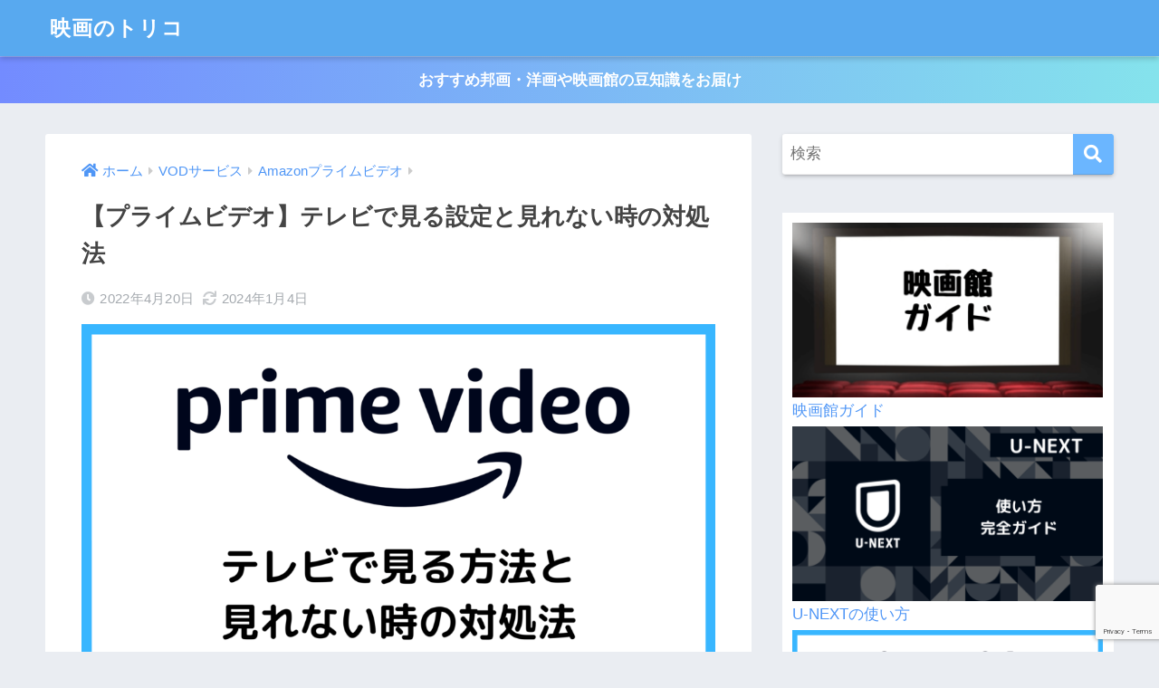

--- FILE ---
content_type: text/html; charset=UTF-8
request_url: https://toriko-movie.jp/primevideo-tv/
body_size: 23655
content:
<!doctype html>
<html lang="ja">
<head>
  <meta charset="utf-8">
  <meta http-equiv="X-UA-Compatible" content="IE=edge">
  <meta name="HandheldFriendly" content="True">
  <meta name="MobileOptimized" content="320">
  <meta name="viewport" content="width=device-width, initial-scale=1, viewport-fit=cover"/>
  <meta name="msapplication-TileColor" content="#6bb6ff">
  <meta name="theme-color" content="#6bb6ff">
  <link rel="pingback" href="https://toriko-movie.jp/xmlrpc.php">
  <title>【プライムビデオ】テレビで見る設定と見れない時の対処法 | 映画のトリコ</title>
<meta name='robots' content='max-image-preview:large' />
<link rel='dns-prefetch' href='//www.googletagmanager.com' />
<link rel='dns-prefetch' href='//fonts.googleapis.com' />
<link rel='dns-prefetch' href='//use.fontawesome.com' />
<link rel='dns-prefetch' href='//pagead2.googlesyndication.com' />
<link rel="alternate" type="application/rss+xml" title="映画のトリコ &raquo; フィード" href="https://toriko-movie.jp/feed/" />
<link rel="alternate" type="application/rss+xml" title="映画のトリコ &raquo; コメントフィード" href="https://toriko-movie.jp/comments/feed/" />
<link rel="alternate" title="oEmbed (JSON)" type="application/json+oembed" href="https://toriko-movie.jp/wp-json/oembed/1.0/embed?url=https%3A%2F%2Ftoriko-movie.jp%2Fprimevideo-tv%2F" />
<link rel="alternate" title="oEmbed (XML)" type="text/xml+oembed" href="https://toriko-movie.jp/wp-json/oembed/1.0/embed?url=https%3A%2F%2Ftoriko-movie.jp%2Fprimevideo-tv%2F&#038;format=xml" />
<!-- toriko-movie.jp is managing ads with Advanced Ads 2.0.14 – https://wpadvancedads.com/ --><script id="torik-ready">
			window.advanced_ads_ready=function(e,a){a=a||"complete";var d=function(e){return"interactive"===a?"loading"!==e:"complete"===e};d(document.readyState)?e():document.addEventListener("readystatechange",(function(a){d(a.target.readyState)&&e()}),{once:"interactive"===a})},window.advanced_ads_ready_queue=window.advanced_ads_ready_queue||[];		</script>
		<style id='wp-img-auto-sizes-contain-inline-css' type='text/css'>
img:is([sizes=auto i],[sizes^="auto," i]){contain-intrinsic-size:3000px 1500px}
/*# sourceURL=wp-img-auto-sizes-contain-inline-css */
</style>
<link rel='stylesheet' id='sng-stylesheet-css' href='https://toriko-movie.jp/wp-content/themes/sango-theme/style.css?ver2_19_6' type='text/css' media='all' />
<link rel='stylesheet' id='sng-option-css' href='https://toriko-movie.jp/wp-content/themes/sango-theme/entry-option.css?ver2_19_6' type='text/css' media='all' />
<link rel='stylesheet' id='sng-googlefonts-css' href='https://fonts.googleapis.com/css?family=Quicksand%3A500%2C700&#038;display=swap' type='text/css' media='all' />
<link rel='stylesheet' id='sng-fontawesome-css' href='https://use.fontawesome.com/releases/v5.11.2/css/all.css' type='text/css' media='all' />
<style id='wp-emoji-styles-inline-css' type='text/css'>

	img.wp-smiley, img.emoji {
		display: inline !important;
		border: none !important;
		box-shadow: none !important;
		height: 1em !important;
		width: 1em !important;
		margin: 0 0.07em !important;
		vertical-align: -0.1em !important;
		background: none !important;
		padding: 0 !important;
	}
/*# sourceURL=wp-emoji-styles-inline-css */
</style>
<style id='wp-block-library-inline-css' type='text/css'>
:root{--wp-block-synced-color:#7a00df;--wp-block-synced-color--rgb:122,0,223;--wp-bound-block-color:var(--wp-block-synced-color);--wp-editor-canvas-background:#ddd;--wp-admin-theme-color:#007cba;--wp-admin-theme-color--rgb:0,124,186;--wp-admin-theme-color-darker-10:#006ba1;--wp-admin-theme-color-darker-10--rgb:0,107,160.5;--wp-admin-theme-color-darker-20:#005a87;--wp-admin-theme-color-darker-20--rgb:0,90,135;--wp-admin-border-width-focus:2px}@media (min-resolution:192dpi){:root{--wp-admin-border-width-focus:1.5px}}.wp-element-button{cursor:pointer}:root .has-very-light-gray-background-color{background-color:#eee}:root .has-very-dark-gray-background-color{background-color:#313131}:root .has-very-light-gray-color{color:#eee}:root .has-very-dark-gray-color{color:#313131}:root .has-vivid-green-cyan-to-vivid-cyan-blue-gradient-background{background:linear-gradient(135deg,#00d084,#0693e3)}:root .has-purple-crush-gradient-background{background:linear-gradient(135deg,#34e2e4,#4721fb 50%,#ab1dfe)}:root .has-hazy-dawn-gradient-background{background:linear-gradient(135deg,#faaca8,#dad0ec)}:root .has-subdued-olive-gradient-background{background:linear-gradient(135deg,#fafae1,#67a671)}:root .has-atomic-cream-gradient-background{background:linear-gradient(135deg,#fdd79a,#004a59)}:root .has-nightshade-gradient-background{background:linear-gradient(135deg,#330968,#31cdcf)}:root .has-midnight-gradient-background{background:linear-gradient(135deg,#020381,#2874fc)}:root{--wp--preset--font-size--normal:16px;--wp--preset--font-size--huge:42px}.has-regular-font-size{font-size:1em}.has-larger-font-size{font-size:2.625em}.has-normal-font-size{font-size:var(--wp--preset--font-size--normal)}.has-huge-font-size{font-size:var(--wp--preset--font-size--huge)}.has-text-align-center{text-align:center}.has-text-align-left{text-align:left}.has-text-align-right{text-align:right}.has-fit-text{white-space:nowrap!important}#end-resizable-editor-section{display:none}.aligncenter{clear:both}.items-justified-left{justify-content:flex-start}.items-justified-center{justify-content:center}.items-justified-right{justify-content:flex-end}.items-justified-space-between{justify-content:space-between}.screen-reader-text{border:0;clip-path:inset(50%);height:1px;margin:-1px;overflow:hidden;padding:0;position:absolute;width:1px;word-wrap:normal!important}.screen-reader-text:focus{background-color:#ddd;clip-path:none;color:#444;display:block;font-size:1em;height:auto;left:5px;line-height:normal;padding:15px 23px 14px;text-decoration:none;top:5px;width:auto;z-index:100000}html :where(.has-border-color){border-style:solid}html :where([style*=border-top-color]){border-top-style:solid}html :where([style*=border-right-color]){border-right-style:solid}html :where([style*=border-bottom-color]){border-bottom-style:solid}html :where([style*=border-left-color]){border-left-style:solid}html :where([style*=border-width]){border-style:solid}html :where([style*=border-top-width]){border-top-style:solid}html :where([style*=border-right-width]){border-right-style:solid}html :where([style*=border-bottom-width]){border-bottom-style:solid}html :where([style*=border-left-width]){border-left-style:solid}html :where(img[class*=wp-image-]){height:auto;max-width:100%}:where(figure){margin:0 0 1em}html :where(.is-position-sticky){--wp-admin--admin-bar--position-offset:var(--wp-admin--admin-bar--height,0px)}@media screen and (max-width:600px){html :where(.is-position-sticky){--wp-admin--admin-bar--position-offset:0px}}

/*# sourceURL=wp-block-library-inline-css */
</style><style id='global-styles-inline-css' type='text/css'>
:root{--wp--preset--aspect-ratio--square: 1;--wp--preset--aspect-ratio--4-3: 4/3;--wp--preset--aspect-ratio--3-4: 3/4;--wp--preset--aspect-ratio--3-2: 3/2;--wp--preset--aspect-ratio--2-3: 2/3;--wp--preset--aspect-ratio--16-9: 16/9;--wp--preset--aspect-ratio--9-16: 9/16;--wp--preset--color--black: #000000;--wp--preset--color--cyan-bluish-gray: #abb8c3;--wp--preset--color--white: #ffffff;--wp--preset--color--pale-pink: #f78da7;--wp--preset--color--vivid-red: #cf2e2e;--wp--preset--color--luminous-vivid-orange: #ff6900;--wp--preset--color--luminous-vivid-amber: #fcb900;--wp--preset--color--light-green-cyan: #7bdcb5;--wp--preset--color--vivid-green-cyan: #00d084;--wp--preset--color--pale-cyan-blue: #8ed1fc;--wp--preset--color--vivid-cyan-blue: #0693e3;--wp--preset--color--vivid-purple: #9b51e0;--wp--preset--gradient--vivid-cyan-blue-to-vivid-purple: linear-gradient(135deg,rgb(6,147,227) 0%,rgb(155,81,224) 100%);--wp--preset--gradient--light-green-cyan-to-vivid-green-cyan: linear-gradient(135deg,rgb(122,220,180) 0%,rgb(0,208,130) 100%);--wp--preset--gradient--luminous-vivid-amber-to-luminous-vivid-orange: linear-gradient(135deg,rgb(252,185,0) 0%,rgb(255,105,0) 100%);--wp--preset--gradient--luminous-vivid-orange-to-vivid-red: linear-gradient(135deg,rgb(255,105,0) 0%,rgb(207,46,46) 100%);--wp--preset--gradient--very-light-gray-to-cyan-bluish-gray: linear-gradient(135deg,rgb(238,238,238) 0%,rgb(169,184,195) 100%);--wp--preset--gradient--cool-to-warm-spectrum: linear-gradient(135deg,rgb(74,234,220) 0%,rgb(151,120,209) 20%,rgb(207,42,186) 40%,rgb(238,44,130) 60%,rgb(251,105,98) 80%,rgb(254,248,76) 100%);--wp--preset--gradient--blush-light-purple: linear-gradient(135deg,rgb(255,206,236) 0%,rgb(152,150,240) 100%);--wp--preset--gradient--blush-bordeaux: linear-gradient(135deg,rgb(254,205,165) 0%,rgb(254,45,45) 50%,rgb(107,0,62) 100%);--wp--preset--gradient--luminous-dusk: linear-gradient(135deg,rgb(255,203,112) 0%,rgb(199,81,192) 50%,rgb(65,88,208) 100%);--wp--preset--gradient--pale-ocean: linear-gradient(135deg,rgb(255,245,203) 0%,rgb(182,227,212) 50%,rgb(51,167,181) 100%);--wp--preset--gradient--electric-grass: linear-gradient(135deg,rgb(202,248,128) 0%,rgb(113,206,126) 100%);--wp--preset--gradient--midnight: linear-gradient(135deg,rgb(2,3,129) 0%,rgb(40,116,252) 100%);--wp--preset--font-size--small: 13px;--wp--preset--font-size--medium: 20px;--wp--preset--font-size--large: 36px;--wp--preset--font-size--x-large: 42px;--wp--preset--spacing--20: 0.44rem;--wp--preset--spacing--30: 0.67rem;--wp--preset--spacing--40: 1rem;--wp--preset--spacing--50: 1.5rem;--wp--preset--spacing--60: 2.25rem;--wp--preset--spacing--70: 3.38rem;--wp--preset--spacing--80: 5.06rem;--wp--preset--shadow--natural: 6px 6px 9px rgba(0, 0, 0, 0.2);--wp--preset--shadow--deep: 12px 12px 50px rgba(0, 0, 0, 0.4);--wp--preset--shadow--sharp: 6px 6px 0px rgba(0, 0, 0, 0.2);--wp--preset--shadow--outlined: 6px 6px 0px -3px rgb(255, 255, 255), 6px 6px rgb(0, 0, 0);--wp--preset--shadow--crisp: 6px 6px 0px rgb(0, 0, 0);}:where(.is-layout-flex){gap: 0.5em;}:where(.is-layout-grid){gap: 0.5em;}body .is-layout-flex{display: flex;}.is-layout-flex{flex-wrap: wrap;align-items: center;}.is-layout-flex > :is(*, div){margin: 0;}body .is-layout-grid{display: grid;}.is-layout-grid > :is(*, div){margin: 0;}:where(.wp-block-columns.is-layout-flex){gap: 2em;}:where(.wp-block-columns.is-layout-grid){gap: 2em;}:where(.wp-block-post-template.is-layout-flex){gap: 1.25em;}:where(.wp-block-post-template.is-layout-grid){gap: 1.25em;}.has-black-color{color: var(--wp--preset--color--black) !important;}.has-cyan-bluish-gray-color{color: var(--wp--preset--color--cyan-bluish-gray) !important;}.has-white-color{color: var(--wp--preset--color--white) !important;}.has-pale-pink-color{color: var(--wp--preset--color--pale-pink) !important;}.has-vivid-red-color{color: var(--wp--preset--color--vivid-red) !important;}.has-luminous-vivid-orange-color{color: var(--wp--preset--color--luminous-vivid-orange) !important;}.has-luminous-vivid-amber-color{color: var(--wp--preset--color--luminous-vivid-amber) !important;}.has-light-green-cyan-color{color: var(--wp--preset--color--light-green-cyan) !important;}.has-vivid-green-cyan-color{color: var(--wp--preset--color--vivid-green-cyan) !important;}.has-pale-cyan-blue-color{color: var(--wp--preset--color--pale-cyan-blue) !important;}.has-vivid-cyan-blue-color{color: var(--wp--preset--color--vivid-cyan-blue) !important;}.has-vivid-purple-color{color: var(--wp--preset--color--vivid-purple) !important;}.has-black-background-color{background-color: var(--wp--preset--color--black) !important;}.has-cyan-bluish-gray-background-color{background-color: var(--wp--preset--color--cyan-bluish-gray) !important;}.has-white-background-color{background-color: var(--wp--preset--color--white) !important;}.has-pale-pink-background-color{background-color: var(--wp--preset--color--pale-pink) !important;}.has-vivid-red-background-color{background-color: var(--wp--preset--color--vivid-red) !important;}.has-luminous-vivid-orange-background-color{background-color: var(--wp--preset--color--luminous-vivid-orange) !important;}.has-luminous-vivid-amber-background-color{background-color: var(--wp--preset--color--luminous-vivid-amber) !important;}.has-light-green-cyan-background-color{background-color: var(--wp--preset--color--light-green-cyan) !important;}.has-vivid-green-cyan-background-color{background-color: var(--wp--preset--color--vivid-green-cyan) !important;}.has-pale-cyan-blue-background-color{background-color: var(--wp--preset--color--pale-cyan-blue) !important;}.has-vivid-cyan-blue-background-color{background-color: var(--wp--preset--color--vivid-cyan-blue) !important;}.has-vivid-purple-background-color{background-color: var(--wp--preset--color--vivid-purple) !important;}.has-black-border-color{border-color: var(--wp--preset--color--black) !important;}.has-cyan-bluish-gray-border-color{border-color: var(--wp--preset--color--cyan-bluish-gray) !important;}.has-white-border-color{border-color: var(--wp--preset--color--white) !important;}.has-pale-pink-border-color{border-color: var(--wp--preset--color--pale-pink) !important;}.has-vivid-red-border-color{border-color: var(--wp--preset--color--vivid-red) !important;}.has-luminous-vivid-orange-border-color{border-color: var(--wp--preset--color--luminous-vivid-orange) !important;}.has-luminous-vivid-amber-border-color{border-color: var(--wp--preset--color--luminous-vivid-amber) !important;}.has-light-green-cyan-border-color{border-color: var(--wp--preset--color--light-green-cyan) !important;}.has-vivid-green-cyan-border-color{border-color: var(--wp--preset--color--vivid-green-cyan) !important;}.has-pale-cyan-blue-border-color{border-color: var(--wp--preset--color--pale-cyan-blue) !important;}.has-vivid-cyan-blue-border-color{border-color: var(--wp--preset--color--vivid-cyan-blue) !important;}.has-vivid-purple-border-color{border-color: var(--wp--preset--color--vivid-purple) !important;}.has-vivid-cyan-blue-to-vivid-purple-gradient-background{background: var(--wp--preset--gradient--vivid-cyan-blue-to-vivid-purple) !important;}.has-light-green-cyan-to-vivid-green-cyan-gradient-background{background: var(--wp--preset--gradient--light-green-cyan-to-vivid-green-cyan) !important;}.has-luminous-vivid-amber-to-luminous-vivid-orange-gradient-background{background: var(--wp--preset--gradient--luminous-vivid-amber-to-luminous-vivid-orange) !important;}.has-luminous-vivid-orange-to-vivid-red-gradient-background{background: var(--wp--preset--gradient--luminous-vivid-orange-to-vivid-red) !important;}.has-very-light-gray-to-cyan-bluish-gray-gradient-background{background: var(--wp--preset--gradient--very-light-gray-to-cyan-bluish-gray) !important;}.has-cool-to-warm-spectrum-gradient-background{background: var(--wp--preset--gradient--cool-to-warm-spectrum) !important;}.has-blush-light-purple-gradient-background{background: var(--wp--preset--gradient--blush-light-purple) !important;}.has-blush-bordeaux-gradient-background{background: var(--wp--preset--gradient--blush-bordeaux) !important;}.has-luminous-dusk-gradient-background{background: var(--wp--preset--gradient--luminous-dusk) !important;}.has-pale-ocean-gradient-background{background: var(--wp--preset--gradient--pale-ocean) !important;}.has-electric-grass-gradient-background{background: var(--wp--preset--gradient--electric-grass) !important;}.has-midnight-gradient-background{background: var(--wp--preset--gradient--midnight) !important;}.has-small-font-size{font-size: var(--wp--preset--font-size--small) !important;}.has-medium-font-size{font-size: var(--wp--preset--font-size--medium) !important;}.has-large-font-size{font-size: var(--wp--preset--font-size--large) !important;}.has-x-large-font-size{font-size: var(--wp--preset--font-size--x-large) !important;}
/*# sourceURL=global-styles-inline-css */
</style>

<style id='classic-theme-styles-inline-css' type='text/css'>
/*! This file is auto-generated */
.wp-block-button__link{color:#fff;background-color:#32373c;border-radius:9999px;box-shadow:none;text-decoration:none;padding:calc(.667em + 2px) calc(1.333em + 2px);font-size:1.125em}.wp-block-file__button{background:#32373c;color:#fff;text-decoration:none}
/*# sourceURL=/wp-includes/css/classic-themes.min.css */
</style>
<link rel='stylesheet' id='contact-form-7-css' href='https://toriko-movie.jp/wp-content/plugins/contact-form-7/includes/css/styles.css' type='text/css' media='all' />
<link rel='stylesheet' id='st-af-cpt-css' href='https://toriko-movie.jp/wp-content/plugins/st-af-cpt/assets/css/style.css' type='text/css' media='all' />
<link rel='stylesheet' id='toc-screen-css' href='https://toriko-movie.jp/wp-content/plugins/table-of-contents-plus/screen.min.css' type='text/css' media='all' />
<link rel='stylesheet' id='child-style-css' href='https://toriko-movie.jp/wp-content/themes/sango-theme-child/style.css' type='text/css' media='all' />
<script type="text/javascript" src="https://toriko-movie.jp/wp-includes/js/jquery/jquery.min.js?ver=3.7.1" id="jquery-core-js"></script>
<script type="text/javascript" src="https://toriko-movie.jp/wp-includes/js/jquery/jquery-migrate.min.js?ver=3.4.1" id="jquery-migrate-js"></script>

<!-- Site Kit によって追加された Google タグ（gtag.js）スニペット -->
<!-- Google アナリティクス スニペット (Site Kit が追加) -->
<script type="text/javascript" src="https://www.googletagmanager.com/gtag/js?id=GT-PJRQ4CWQ" id="google_gtagjs-js" async></script>
<script type="text/javascript" id="google_gtagjs-js-after">
/* <![CDATA[ */
window.dataLayer = window.dataLayer || [];function gtag(){dataLayer.push(arguments);}
gtag("set","linker",{"domains":["toriko-movie.jp"]});
gtag("js", new Date());
gtag("set", "developer_id.dZTNiMT", true);
gtag("config", "GT-PJRQ4CWQ");
//# sourceURL=google_gtagjs-js-after
/* ]]> */
</script>
<link rel="https://api.w.org/" href="https://toriko-movie.jp/wp-json/" /><link rel="alternate" title="JSON" type="application/json" href="https://toriko-movie.jp/wp-json/wp/v2/posts/1236" /><link rel="EditURI" type="application/rsd+xml" title="RSD" href="https://toriko-movie.jp/xmlrpc.php?rsd" />
<link rel="canonical" href="https://toriko-movie.jp/primevideo-tv/" />
<link rel='shortlink' href='https://toriko-movie.jp/?p=1236' />
<meta name="generator" content="Site Kit by Google 1.170.0" /><meta property="og:title" content="【プライムビデオ】テレビで見る設定と見れない時の対処法" />
<meta property="og:description" content="スマホやタブレットなど、移動中でも気軽に楽しめる「Amazonプライムビデオ」！ ですが、家でゆっくり過ごす時はテレビの大画面で動画を見たいですよね。 そこでこの記事では、テレビでAmazonプライムビデオを見る方法を紹 ... " />
<meta property="og:type" content="article" />
<meta property="og:url" content="https://toriko-movie.jp/primevideo-tv/" />
<meta property="og:image" content="https://toriko-movie.jp/wp-content/uploads/2022/04/primevideo-tv-1000x563.png" />
<meta name="thumbnail" content="https://toriko-movie.jp/wp-content/uploads/2022/04/primevideo-tv-1000x563.png" />
<meta property="og:site_name" content="映画のトリコ" />
<meta name="twitter:card" content="summary_large_image" />

<!-- Site Kit が追加した Google AdSense メタタグ -->
<meta name="google-adsense-platform-account" content="ca-host-pub-2644536267352236">
<meta name="google-adsense-platform-domain" content="sitekit.withgoogle.com">
<!-- Site Kit が追加した End Google AdSense メタタグ -->

<!-- Google AdSense スニペット (Site Kit が追加) -->
<script type="text/javascript" async="async" src="https://pagead2.googlesyndication.com/pagead/js/adsbygoogle.js?client=ca-pub-3920347304388665&amp;host=ca-host-pub-2644536267352236" crossorigin="anonymous"></script>

<!-- (ここまで) Google AdSense スニペット (Site Kit が追加) -->
<script  async src="https://pagead2.googlesyndication.com/pagead/js/adsbygoogle.js?client=ca-pub-3920347304388665" crossorigin="anonymous"></script><link rel="icon" href="https://toriko-movie.jp/wp-content/uploads/2022/01/cropped-logo-32x32.png" sizes="32x32" />
<link rel="icon" href="https://toriko-movie.jp/wp-content/uploads/2022/01/cropped-logo-192x192.png" sizes="192x192" />
<link rel="apple-touch-icon" href="https://toriko-movie.jp/wp-content/uploads/2022/01/cropped-logo-180x180.png" />
<meta name="msapplication-TileImage" content="https://toriko-movie.jp/wp-content/uploads/2022/01/cropped-logo-270x270.png" />
<style> a{color:#4f96f6}.main-c, .has-sango-main-color{color:#6bb6ff}.main-bc, .has-sango-main-background-color{background-color:#6bb6ff}.main-bdr, #inner-content .main-bdr{border-color:#6bb6ff}.pastel-c, .has-sango-pastel-color{color:#c8e4ff}.pastel-bc, .has-sango-pastel-background-color, #inner-content .pastel-bc{background-color:#c8e4ff}.accent-c, .has-sango-accent-color{color:#ffb36b}.accent-bc, .has-sango-accent-background-color{background-color:#ffb36b}.header, #footer-menu, .drawer__title{background-color:#58a9ef}#logo a{color:#FFF}.desktop-nav li a , .mobile-nav li a, #footer-menu a, #drawer__open, .header-search__open, .copyright, .drawer__title{color:#FFF}.drawer__title .close span, .drawer__title .close span:before{background:#FFF}.desktop-nav li:after{background:#FFF}.mobile-nav .current-menu-item{border-bottom-color:#FFF}.widgettitle, .sidebar .wp-block-group h2, .drawer .wp-block-group h2{color:#6bb6ff;background-color:#c8e4ff}.footer, .footer-block{background-color:#e0e4eb}.footer-block, .footer, .footer a, .footer .widget ul li a{color:#3c3c3c}#toc_container .toc_title, .entry-content .ez-toc-title-container, #footer_menu .raised, .pagination a, .pagination span, #reply-title:before, .entry-content blockquote:before, .main-c-before li:before, .main-c-b:before{color:#6bb6ff}.searchform__submit, .footer-block .wp-block-search .wp-block-search__button, .sidebar .wp-block-search .wp-block-search__button, .footer .wp-block-search .wp-block-search__button, .drawer .wp-block-search .wp-block-search__button, #toc_container .toc_title:before, .ez-toc-title-container:before, .cat-name, .pre_tag > span, .pagination .current, .post-page-numbers.current, #submit, .withtag_list > span, .main-bc-before li:before{background-color:#6bb6ff}#toc_container, #ez-toc-container, .entry-content h3, .li-mainbdr ul, .li-mainbdr ol{border-color:#6bb6ff}.search-title i, .acc-bc-before li:before{background:#ffb36b}.li-accentbdr ul, .li-accentbdr ol{border-color:#ffb36b}.pagination a:hover, .li-pastelbc ul, .li-pastelbc ol{background:#c8e4ff}body{font-size:100%}@media only screen and (min-width:481px){body{font-size:107%}}@media only screen and (min-width:1030px){body{font-size:107%}}.totop{background:#5ba9f7}.header-info a{color:#FFF;background:linear-gradient(95deg, #738bff, #85e3ec)}.fixed-menu ul{background:#FFF}.fixed-menu a{color:#a2a7ab}.fixed-menu .current-menu-item a, .fixed-menu ul li a.active{color:#6bb6ff}.post-tab{background:#FFF}.post-tab > div{color:#a7a7a7}.post-tab > div.tab-active{background:linear-gradient(45deg, #bdb9ff, #67b8ff)}body{font-family:"Helvetica", "Arial", "Hiragino Kaku Gothic ProN", "Hiragino Sans", YuGothic, "Yu Gothic", "メイリオ", Meiryo, sans-serif;}.dfont{font-family:"Quicksand","Helvetica", "Arial", "Hiragino Kaku Gothic ProN", "Hiragino Sans", YuGothic, "Yu Gothic", "メイリオ", Meiryo, sans-serif;}</style></head>
<body class="wp-singular post-template-default single single-post postid-1236 single-format-standard wp-theme-sango-theme wp-child-theme-sango-theme-child fa5 aa-prefix-torik-">
    <div id="container">
    <header class="header">
            <div id="inner-header" class="wrap cf">
    <div id="logo" class="header-logo h1 dfont">
    <a href="https://toriko-movie.jp" class="header-logo__link">
            映画のトリコ    </a>
  </div>
  <div class="header-search">
      <label class="header-search__open" for="header-search-input"><i class="fas fa-search" aria-hidden="true"></i></label>
    <input type="checkbox" class="header-search__input" id="header-search-input" onclick="document.querySelector('.header-search__modal .searchform__input').focus()">
  <label class="header-search__close" for="header-search-input"></label>
  <div class="header-search__modal">
    <form role="search" method="get" class="searchform" action="https://toriko-movie.jp/">
  <div>
    <input type="search" class="searchform__input" name="s" value="" placeholder="検索" />
    <button type="submit" class="searchform__submit" aria-label="検索"><i class="fas fa-search" aria-hidden="true"></i></button>
  </div>
</form>  </div>
</div>  </div>
    </header>
      <div class="header-info ">
    <a href="">
      おすすめ邦画・洋画や映画館の豆知識をお届け    </a>
  </div>
  <div id="content">
    <div id="inner-content" class="wrap cf">
      <main id="main" class="m-all t-2of3 d-5of7 cf">
                  <article id="entry" class="cf post-1236 post type-post status-publish format-standard has-post-thumbnail category-amazon">
            <header class="article-header entry-header">
  <nav id="breadcrumb" class="breadcrumb"><ul itemscope itemtype="http://schema.org/BreadcrumbList"><li itemprop="itemListElement" itemscope itemtype="http://schema.org/ListItem"><a href="https://toriko-movie.jp" itemprop="item"><span itemprop="name">ホーム</span></a><meta itemprop="position" content="1" /></li><li itemprop="itemListElement" itemscope itemtype="http://schema.org/ListItem"><a href="https://toriko-movie.jp/category/vod%e3%82%b5%e3%83%bc%e3%83%93%e3%82%b9/" itemprop="item"><span itemprop="name">VODサービス</span></a><meta itemprop="position" content="2" /></li><li itemprop="itemListElement" itemscope itemtype="http://schema.org/ListItem"><a href="https://toriko-movie.jp/category/vod%e3%82%b5%e3%83%bc%e3%83%93%e3%82%b9/amazon%e3%83%97%e3%83%a9%e3%82%a4%e3%83%a0%e3%83%93%e3%83%87%e3%82%aa/" itemprop="item"><span itemprop="name">Amazonプライムビデオ</span></a><meta itemprop="position" content="3" /></li></ul></nav>  <h1 class="entry-title single-title">【プライムビデオ】テレビで見る設定と見れない時の対処法</h1>
  <div class="entry-meta vcard">
    <time class="pubdate entry-time" itemprop="datePublished" datetime="2022-04-20">2022年4月20日</time><time class="updated entry-time" itemprop="dateModified" datetime="2024-01-04">2024年1月4日</time>  </div>
      <p class="post-thumbnail"><img width="940" height="529" src="https://toriko-movie.jp/wp-content/uploads/2022/04/primevideo-tv.png" class="attachment-thumb-940 size-thumb-940 wp-post-image" alt="" decoding="async" fetchpriority="high" srcset="https://toriko-movie.jp/wp-content/uploads/2022/04/primevideo-tv.png 2560w, https://toriko-movie.jp/wp-content/uploads/2022/04/primevideo-tv-700x394.png 700w, https://toriko-movie.jp/wp-content/uploads/2022/04/primevideo-tv-1000x563.png 1000w, https://toriko-movie.jp/wp-content/uploads/2022/04/primevideo-tv-768x432.png 768w, https://toriko-movie.jp/wp-content/uploads/2022/04/primevideo-tv-1536x864.png 1536w, https://toriko-movie.jp/wp-content/uploads/2022/04/primevideo-tv-2048x1152.png 2048w, https://toriko-movie.jp/wp-content/uploads/2022/04/primevideo-tv-120x68.png 120w, https://toriko-movie.jp/wp-content/uploads/2022/04/primevideo-tv-160x90.png 160w, https://toriko-movie.jp/wp-content/uploads/2022/04/primevideo-tv-320x180.png 320w" sizes="(max-width: 940px) 100vw, 940px" /></p>
        <div class="sns-btn">
          <ul>
        <!-- twitter -->
        <li class="tw sns-btn__item">
          <a href="https://twitter.com/share?url=https%3A%2F%2Ftoriko-movie.jp%2Fprimevideo-tv%2F&text=%E3%80%90%E3%83%97%E3%83%A9%E3%82%A4%E3%83%A0%E3%83%93%E3%83%87%E3%82%AA%E3%80%91%E3%83%86%E3%83%AC%E3%83%93%E3%81%A7%E8%A6%8B%E3%82%8B%E8%A8%AD%E5%AE%9A%E3%81%A8%E8%A6%8B%E3%82%8C%E3%81%AA%E3%81%84%E6%99%82%E3%81%AE%E5%AF%BE%E5%87%A6%E6%B3%95%EF%BD%9C%E6%98%A0%E7%94%BB%E3%81%AE%E3%83%88%E3%83%AA%E3%82%B3" target="_blank" rel="nofollow noopener noreferrer" aria-label="Twitterでシェアする">
            <i class="fab fa-twitter" aria-hidden="true"></i>            <span class="share_txt">ツイート</span>
          </a>
                  </li>
        <!-- facebook -->
        <li class="fb sns-btn__item">
          <a href="https://www.facebook.com/share.php?u=https%3A%2F%2Ftoriko-movie.jp%2Fprimevideo-tv%2F" target="_blank" rel="nofollow noopener noreferrer" aria-label="Facebookでシェアする">
            <i class="fab fa-facebook" aria-hidden="true"></i>            <span class="share_txt">シェア</span>
          </a>
                  </li>
        <!-- はてなブックマーク -->
        <li class="hatebu sns-btn__item">
          <a href="http://b.hatena.ne.jp/add?mode=confirm&url=https%3A%2F%2Ftoriko-movie.jp%2Fprimevideo-tv%2F&title=%E3%80%90%E3%83%97%E3%83%A9%E3%82%A4%E3%83%A0%E3%83%93%E3%83%87%E3%82%AA%E3%80%91%E3%83%86%E3%83%AC%E3%83%93%E3%81%A7%E8%A6%8B%E3%82%8B%E8%A8%AD%E5%AE%9A%E3%81%A8%E8%A6%8B%E3%82%8C%E3%81%AA%E3%81%84%E6%99%82%E3%81%AE%E5%AF%BE%E5%87%A6%E6%B3%95%EF%BD%9C%E6%98%A0%E7%94%BB%E3%81%AE%E3%83%88%E3%83%AA%E3%82%B3" target="_blank" rel="nofollow noopener noreferrer" aria-label="はてブでブックマークする">
            <i class="fa fa-hatebu" aria-hidden="true"></i>
            <span class="share_txt">はてブ</span>
          </a>
                  </li>
        <!-- LINE -->
        <li class="line sns-btn__item">
          <a href="https://social-plugins.line.me/lineit/share?url=https%3A%2F%2Ftoriko-movie.jp%2Fprimevideo-tv%2F&text=%E3%80%90%E3%83%97%E3%83%A9%E3%82%A4%E3%83%A0%E3%83%93%E3%83%87%E3%82%AA%E3%80%91%E3%83%86%E3%83%AC%E3%83%93%E3%81%A7%E8%A6%8B%E3%82%8B%E8%A8%AD%E5%AE%9A%E3%81%A8%E8%A6%8B%E3%82%8C%E3%81%AA%E3%81%84%E6%99%82%E3%81%AE%E5%AF%BE%E5%87%A6%E6%B3%95%EF%BD%9C%E6%98%A0%E7%94%BB%E3%81%AE%E3%83%88%E3%83%AA%E3%82%B3" target="_blank" rel="nofollow noopener noreferrer" aria-label="LINEでシェアする">
                          <i class="fab fa-line" aria-hidden="true"></i>
                        <span class="share_txt share_txt_line dfont">LINE</span>
          </a>
        </li>
        <!-- Pocket -->
        <li class="pkt sns-btn__item">
          <a href="http://getpocket.com/edit?url=https%3A%2F%2Ftoriko-movie.jp%2Fprimevideo-tv%2F&title=%E3%80%90%E3%83%97%E3%83%A9%E3%82%A4%E3%83%A0%E3%83%93%E3%83%87%E3%82%AA%E3%80%91%E3%83%86%E3%83%AC%E3%83%93%E3%81%A7%E8%A6%8B%E3%82%8B%E8%A8%AD%E5%AE%9A%E3%81%A8%E8%A6%8B%E3%82%8C%E3%81%AA%E3%81%84%E6%99%82%E3%81%AE%E5%AF%BE%E5%87%A6%E6%B3%95%EF%BD%9C%E6%98%A0%E7%94%BB%E3%81%AE%E3%83%88%E3%83%AA%E3%82%B3" target="_blank" rel="nofollow noopener noreferrer" aria-label="Pocketに保存する">
            <i class="fab fa-get-pocket" aria-hidden="true"></i>            <span class="share_txt">Pocket</span>
          </a>
                  </li>
      </ul>
  </div>
  </header>
<section class="entry-content cf">
  <p>スマホやタブレットなど、移動中でも気軽に楽しめる「Amazonプライムビデオ」！</p>
<p>ですが、家でゆっくり過ごす時はテレビの大画面で動画を見たいですよね。</p>
<p>そこでこの記事では、<span style="background-color: #ffff99;"><strong>テレビでAmazonプライムビデオを見る方法を紹介します！</strong></span></p>
<p>各方法の詳しい設定手順や見れない時の対処法も解説しているため、是非参考にしてください。</p>
<div class="box28"><span class="box-title">プライムビデオの各種「できない」対処法まとめ</span></p>
<ul>
<li><a href="https://toriko-movie.jp/primevideo-norental/">【プライムビデオ】レンタルできない</a></li>
<li><a href="https://toriko-movie.jp/cannot-watch-primevideo/">【プライムビデオ】スマホ・PCで見れない</a></li>
<li><a href="https://toriko-movie.jp/primevideo-offline/">【プライムビデオ】オフライン再生できない</a></li>
<li><a href="https://toriko-movie.jp/cannot-download-primevideo/">【プライムビデオ】ダウンロードできない</a></li>
<li><a href="https://toriko-movie.jp/cannot-login-primevideo/">【プライムビデオ】ログインできない</a></li>
<li><a href="https://toriko-movie.jp/primevideo-pictureinpicture/">【プライムビデオ】ピクチャインピクチャできない</a></li>
</ul>
</div>
<div>
</div>
<div class="widget_text sponsored"><p class="ads-title dfont">スポンサーリンク</p><div class="textwidget custom-html-widget"><script async src="https://pagead2.googlesyndication.com/pagead/js/adsbygoogle.js?client=ca-pub-3920347304388665"
     crossorigin="anonymous"></script>
<!-- top-article -->
<ins class="adsbygoogle"
     style="display:block"
     data-ad-client="ca-pub-3920347304388665"
     data-ad-slot="1417449793"
     data-ad-format="auto"
     data-full-width-responsive="true"></ins>
<script>
     (adsbygoogle = window.adsbygoogle || []).push({});
</script></div></div><div id="toc_container" class="no_bullets"><p class="toc_title">目次</p><ul class="toc_list"><li><a href="#Amazon5"><span class="toc_number toc_depth_1">1</span> Amazonプライムビデオをテレビで見る5つの方法</a><ul><li><a href="#HDMI"><span class="toc_number toc_depth_2">1.1</span> HDMIケーブルを使用する</a><ul><li><a href="#iPhone"><span class="toc_number toc_depth_3">1.1.1</span> iPhoneを使ってプライムビデオをテレビで見る方法</a></li><li><a href="#Android"><span class="toc_number toc_depth_3">1.1.2</span> Androidを使ってプライムビデオをテレビで見る方法</a></li><li><a href="#i"><span class="toc_number toc_depth_3">1.1.3</span> パソコンを使ってプライムビデオをテレビで見る方法</a></li></ul></li><li><a href="#i-2"><span class="toc_number toc_depth_2">1.2</span> メディアプレーヤーを使用する</a><ul><li><a href="#Fire_TV_Stick"><span class="toc_number toc_depth_3">1.2.1</span> Fire TV Stickを使ってプライムビデオをテレビで見る方法</a></li><li><a href="#Chromecast"><span class="toc_number toc_depth_3">1.2.2</span> Chromecastを使ってプライムビデオをテレビで見る方法</a></li></ul></li><li><a href="#Blu-ray"><span class="toc_number toc_depth_2">1.3</span> Blu-rayプレーヤーを使用する</a></li><li><a href="#i-3"><span class="toc_number toc_depth_2">1.4</span> ゲーム機を使用する</a></li><li><a href="#i-4"><span class="toc_number toc_depth_2">1.5</span> スマートテレビを使用する</a><ul><li><a href="#i-5"><span class="toc_number toc_depth_3">1.5.1</span> アマゾンプライムをテレビで見る設定手順</a></li><li><a href="#SonyPanasonicSharp"><span class="toc_number toc_depth_3">1.5.2</span> Sony、Panasonic、Sharpのスマートテレビでプライムビデオを見る設定手順</a></li><li><a href="#LG"><span class="toc_number toc_depth_3">1.5.3</span> LGのスマートテレビでプライムビデオを見る設定手順</a></li></ul></li></ul></li><li><a href="#i-6"><span class="toc_number toc_depth_1">2</span> プライムビデオをテレビで見る際のサインインのやり方</a></li><li><a href="#i-7"><span class="toc_number toc_depth_1">3</span> プライムビデオがテレビで見れない主な原因と対処法</a><ul><li><a href="#i-8"><span class="toc_number toc_depth_2">3.1</span> インターネット環境の不具合</a></li><li><a href="#i-9"><span class="toc_number toc_depth_2">3.2</span> 接続デバイスの不具合</a></li><li><a href="#i-10"><span class="toc_number toc_depth_2">3.3</span> テレビの不具合</a></li><li><a href="#i-11"><span class="toc_number toc_depth_2">3.4</span> アカウントの不具合</a><ul><li><a href="#i-12"><span class="toc_number toc_depth_3">3.4.1</span> アマゾンプライムのエラーコード一覧</a></li></ul></li><li><a href="#Amazon"><span class="toc_number toc_depth_2">3.5</span> Amazonの不具合</a></li></ul></li><li><a href="#Amazon-2"><span class="toc_number toc_depth_1">4</span> Amazonプライムビデオをテレビで見る時によくある質問</a><ul><li><a href="#i-13"><span class="toc_number toc_depth_2">4.1</span> スイッチを使ってプライムビデオをテレビで見る方法はある？</a></li><li><a href="#i-14"><span class="toc_number toc_depth_2">4.2</span> スマホを無線で繋いでテレビで見れる？</a></li><li><a href="#i-15"><span class="toc_number toc_depth_2">4.3</span> テレビが真っ暗でアマゾンプライムが見れない時の対処法は？</a></li><li><a href="#Amazon-3"><span class="toc_number toc_depth_2">4.4</span> Amazonプライムビデオをテレビで見る時に必要なコードは？</a></li><li><a href="#HDMI-2"><span class="toc_number toc_depth_2">4.5</span> HDMI接続をしてもテレビにアマゾンプライムが映らない！</a></li><li><a href="#i-16"><span class="toc_number toc_depth_2">4.6</span> テレビ画面がぐるぐるしてプライムビデオが見れません。</a></li></ul></li></ul></div>
<h2><span id="Amazon5">Amazonプライムビデオをテレビで見る5つの方法</span></h2>
<p>Amazonプライムビデオをテレビで見る方法は主に以下の5つです。</p>
<ul>
<li>HDMIケーブルを使用する</li>
<li>メディアプレーヤーを使用する</li>
<li>Blu-rayプレーヤーを使用する</li>
<li>ゲーム機を使用する</li>
<li>スマートテレビを使用する</li>
</ul>
<p>HDMIでの視聴方法はスマホとPC、メディアプレーヤーでの視聴方法はFire TV StickとChromecastを別に紹介します。</p>
<h3><span id="HDMI">HDMIケーブルを使用する</span></h3>
<p>HDMIケーブルを使ってテレビと他のデバイスを接続する方法は、プライムビデオに限らず利用できます。</p>
<p>スマホやパソコンの画面をそのままテレビに映せるため便利な一方、スマホの場合は</p>
<ul>
<li><strong><span style="color: #e85151;">テレビに繋いでいる間は他の操作ができない</span></strong></li>
<li><strong><span style="color: #e85151;">バッテリーの減りが早い</span></strong></li>
</ul>
<p>などのデメリットもあります。</p>
<p>それでもとても簡単なので、</p>
<ul>
<li>iPhoneスマホ</li>
<li>Androidスマホ</li>
<li>パソコン</li>
</ul>
<p>の順にやり方を解説していきますね！</p>
<p>テレビ側にHDMI端子があることを大前提なので、チェックしておいてください。</p>
<h4><span id="iPhone">iPhoneを使ってプライムビデオをテレビで見る方法</span></h4>
<div id="attachment_6041" style="width: 710px" class="wp-caption aligncenter"><a href="https://www.apple.com/jp/shop/product/MD826AM/A/lightning-digital-av%E3%82%A2%E3%83%80%E3%83%97%E3%82%BF"><img decoding="async" aria-describedby="caption-attachment-6041" class="size-medium wp-image-6041" src="https://toriko-movie.jp/wp-content/uploads/2023/10/Lightning-Dijital-AVアダプタ-700x474.png" alt="" width="700" height="474" srcset="https://toriko-movie.jp/wp-content/uploads/2023/10/Lightning-Dijital-AVアダプタ-700x474.png 700w, https://toriko-movie.jp/wp-content/uploads/2023/10/Lightning-Dijital-AVアダプタ-1000x677.png 1000w, https://toriko-movie.jp/wp-content/uploads/2023/10/Lightning-Dijital-AVアダプタ-768x520.png 768w, https://toriko-movie.jp/wp-content/uploads/2023/10/Lightning-Dijital-AVアダプタ.png 1246w" sizes="(max-width: 700px) 100vw, 700px" /></a><p id="caption-attachment-6041" class="wp-caption-text">引用元：<a href="https://www.apple.com/jp/shop/product/MD826AM/A/lightning-digital-av%E3%82%A2%E3%83%80%E3%83%97%E3%82%BF">Appleストア</a>　Lightning &#8211; Digital AVアダプタ</p></div>
<p>iPhoneをミラーリングするなら、Apple純正の「Lightning Dijital AVアダプタ」を使うのが簡単。</p>
<p>iPhone→Lightning Dijital AVアダプタ→HDMIケーブル→テレビの順で接続します。</p>
<p>特別な操作が不要で、iPhoneとテレビを接続するだけでOK、入力切替でHDMIに合わせると見れるようになります。</p>
<p>あとはiPhoneの画面でプライムビデオの見たい動画を再生するだけ！</p>
<p>iPhone7以降「USB-C（Type-C）」に対応しているため、純正以外の変換アダプタも使用できます。</p>
<h4><span id="Android">Androidを使ってプライムビデオをテレビで見る方法</span></h4>
<p>Androidは端子の規格が購入した年により、<span class="under_line">microUSB端子かUSBType-C端子が使われています。</span></p>
<p>それぞれHDMIへの変換ケーブルが販売されているため、ご自身のスマホにあったケーブルを用意してください。</p>
<p>Type-Cから1本でテレビまで繋げるHDMIケーブルも販売されていますよ！</p>
<p>こちらも接続してスマホ側でプライムビデオの動画を再生すると見られるようになります。</p>
<h4><span id="i">パソコンを使ってプライムビデオをテレビで見る方法</span></h4>
<p><iframe title="YouTube video player" src="https://www.youtube.com/embed/dXqY2LgUDUY" width="560" height="315" frameborder="0" allowfullscreen="allowfullscreen" data-mce-fragment="1"></iframe></p>
<p>パソコンの場合はパソコン側の外部出力ポートがHDMIの場合とType-Cの場合があります。</p>
<p>それぞれに合ったケーブルを用意してテレビと接続してください。</p>
<p>パソコンの場合は<strong>ディスプレイの設定</strong>から<strong>表示画面の拡張</strong>にすると、指定のタブだけをテレビに映せます。</p>
<p>この場合パソコンの方では好きな操作を続けることができるためとても便利ですよ！</p>
<h3><span id="i-2">メディアプレーヤーを使用する</span></h3>
<p>続いて紹介するのは外付けのメディアプレーヤーを使用する方法です！</p>
<p>主なデバイスとして</p>
<ul>
<li>Fire TV Stick</li>
<li>Chromecast</li>
</ul>
<p>の2つのデバイスの設定方法を紹介します！</p>
<h4><span id="Fire_TV_Stick">Fire TV Stickを使ってプライムビデオをテレビで見る方法</span></h4>
<p><iframe loading="lazy" title="YouTube video player" src="https://www.youtube.com/embed/rkAXMtsRSI0" width="560" height="315" frameborder="0" allowfullscreen="allowfullscreen" data-mce-fragment="1"></iframe></p>
<p>Amazonが提供しているメディアプレーヤーFire TV Stick。</p>
<p>HDMI端子のあるテレビとインターネット回線（Wi-Fi）があれば、簡単にAmazonプライムビデオを視聴できます。</p>
<p>また、Fire TV Stickは通常版と4K対応版の2種類あります。通常版は4K非対応なので、お使いのテレビに応じてお選びください。</p>
<p>Fire TV Stickを使ってプライムビデオを視聴する流れは次の通り。</p>
<ol>
<li>Fire TV Stick本体を電源とテレビのHDMI端子に接続</li>
<li>テレビの入力をHDMIに切り替え画面の指示に従い操作</li>
<li>インターネットに接続しAmazonアカウントにサインイン</li>
<li>セットアップを行い、プライムビデオ等視聴したいアプリをダウンロード</li>
</ol>
<p>これで準備完了！テレビの大画面でAmazonプライムビデオを楽しめます！</p>
<h4><span id="Chromecast">Chromecastを使ってプライムビデオをテレビで見る方法</span></h4>
<div id="attachment_5563" style="width: 710px" class="wp-caption aligncenter"><img loading="lazy" decoding="async" aria-describedby="caption-attachment-5563" class="size-medium wp-image-5563" src="https://toriko-movie.jp/wp-content/uploads/2023/09/クロームキャスト-700x400.png" alt="" width="700" height="400" srcset="https://toriko-movie.jp/wp-content/uploads/2023/09/クロームキャスト-700x400.png 700w, https://toriko-movie.jp/wp-content/uploads/2023/09/クロームキャスト-1000x572.png 1000w, https://toriko-movie.jp/wp-content/uploads/2023/09/クロームキャスト-768x439.png 768w, https://toriko-movie.jp/wp-content/uploads/2023/09/クロームキャスト-120x68.png 120w, https://toriko-movie.jp/wp-content/uploads/2023/09/クロームキャスト-160x90.png 160w, https://toriko-movie.jp/wp-content/uploads/2023/09/クロームキャスト.png 1529w" sizes="auto, (max-width: 700px) 100vw, 700px" /><p id="caption-attachment-5563" class="wp-caption-text">引用元：<a href="https://store.google.com/jp/product/chromecast_google_tv?hl=ja">GoogleStore　</a>ChromecastforGoogleTV</p></div>
<p>Googleが提供しているメディアプレーヤーChromecast（クロームキャスト）。</p>
<p>テレビに接続すれば、Wi-Fi経由でスマホ・パソコン・タブレットの画面をミラーリング（キャスト）できます。</p>
<p>Chromecastを使ってプライムビデオを見る流れが次の通り。</p>
<p>まずはお使いのスマホにGoogle Homeのアプリをインストールしておいてください。</p>
<ol>
<li>Chromecastを電源、テレビのHDMI端子に接続</li>
<li>テレビの入力をHDMIにする</li>
<li>画面の指示に従い、Wi-Fiに接続</li>
<li>Amazonプライムビデオアプリをインストール</li>
<li>アマゾンアカウントにサインイン</li>
</ol>
<p>たったこれだけでテレビでプライムビデオの動画を楽しむことができます。</p>
<p>ChromecastにはすでにAmazonプライムビデオはダウンロードされているため、インストールはすぐに終わります。</p>
<p>第1、第2世代には専用リモコンがなく、スマホで動画を選択するなど操作が必要なので注意してください。</p>
<p>Wi-Fi経由でスマホの再生画面をテレビにミラーリング（キャスト）も出来ますよ！</p>
<h3><span id="Blu-ray">Blu-rayプレーヤーを使用する</span></h3>
<p><strong>Blu-rayプレイヤー/レコーダーを使ってプライムビデオを見る方法もあります</strong>。</p>
<p>現在、動画サービスに対応しているBlu-rayプレイヤー/レコーダーを販売しているのはソニーとパナソニックのみ。</p>
<div class="scrollable-table scroll-hint">
<table>
<tbody>
<tr>
<td></td>
<td>対応機種</td>
</tr>
<tr>
<td>パナソニック製　Blu-rayレコーダー</td>
<td>UB9000 　 BDT180</td>
</tr>
<tr>
<td>ソニー製　Blu-rayプレイヤー</td>
<td>UBP-X800 　BDP-S6700</td>
</tr>
</tbody>
</table>
</div>
<p>これからBlu-rayプレーヤーを購入したい方は、動画サービス対応機種を検討しても良いかもしれませんね！</p>
<p>一方で、お値段は3万円以上するため、Amazonプライムビデオを見るためだけであれば、Fire TV StickやHDMIケーブルを繋げる方法の方が安く済みます。</p>
<h3><span id="i-3">ゲーム機を使用する</span></h3>
<p><iframe loading="lazy" title="YouTube video player" src="https://www.youtube.com/embed/vwwmXTaNFRA" width="560" height="315" frameborder="0" allowfullscreen="allowfullscreen" data-mce-fragment="1"></iframe></p>
<p>PS3・PS4はインターネット接続できるため、マイチャンネルもしくはPSストアからAmazonプライムビデオをダウンロードすれば、そのまま視聴できます。</p>
<p>自宅にPS3・PS4がある方は、一番簡単な方法と言えますね。</p>
<h3><span id="i-4">スマートテレビを使用する</span></h3>
<p>Amazonプライムビデオに対応しているスマートテレビを使うことも簡単な方法の1つです。</p>
<p>やり方はメディアプレーヤーの接続のサイトほとんど変わらず、とても簡単ですよ！</p>
<p>対応している主なメーカーが次の通りです。※古い機種の場合対応していないものもあります。</p>
<ul>
<li>Sony</li>
<li>Panasonic</li>
<li>LG</li>
<li>Philips</li>
<li>Sharp</li>
<li>Changhong</li>
<li>Toshiba</li>
</ul>
<p>メーカーや機種によって手順は少し異なりますが、画面に表示される案内に従えばOKです！</p>
<h4><span id="i-5">アマゾンプライムをテレビで見る設定手順</span></h4>
<p>テレビの設定手順に参考例として</p>
<ul>
<li>Sony、Panasonic、Sharp共通</li>
<li>LG</li>
</ul>
<p>の2つのやり方を紹介しますね。</p>
<h4><span id="SonyPanasonicSharp">Sony、Panasonic、Sharpのスマートテレビでプライムビデオを見る設定手順</span></h4>
<ol>
<li>テレビを起動しリモコンのボタンから「PrimeVideo」を選択</li>
<li>Amazonプライムビデオの画面が表示されるので、アカウントにログイン</li>
<li>ログイン後ユーザー名を選択</li>
<li>設定完了</li>
</ol>
<h4><span id="LG">LGのスマートテレビでプライムビデオを見る設定手順</span></h4>
<ol>
<li>テレビを起動しホームスクリーンにアクセス</li>
<li>アプリストアから「AmazonPrimeVideo」を検索し選択</li>
<li>Amazonプライムビデオをダウンロードし起動</li>
<li>Amazonプライムビデオの画面が表示されるので、アカウントにログイン</li>
<li>ログイン後ユーザー名を選択</li>
<li>設定完了</li>
</ol>
<p>どちらのやり方もとても簡単なので、スマートテレビを持っている方は是非活用してください！</p>
<h2><span id="i-6">プライムビデオをテレビで見る際のサインインのやり方</span></h2>
<div id="attachment_6043" style="width: 710px" class="wp-caption aligncenter"><a href="https://www.amazon.co.jp/amazonprime?&amp;tag=googhydr-22&amp;ref=pd_sl_4fpc6xn8m0_e&amp;adgrpid=61779434043&amp;hvpone=&amp;hvptwo=&amp;hvadid=674674372530&amp;hvpos=&amp;hvnetw=g&amp;hvrand=1655914963649657382&amp;hvqmt=e&amp;hvdev=c&amp;hvdvcmdl=&amp;hvlocint=&amp;hvlocphy=9053292&amp;hvtargid=kwd-115103242646&amp;hydadcr=8390_13676866"><img loading="lazy" decoding="async" aria-describedby="caption-attachment-6043" class="size-medium wp-image-6043" src="https://toriko-movie.jp/wp-content/uploads/2023/10/アマプラ-700x156.png" alt="" width="700" height="156" srcset="https://toriko-movie.jp/wp-content/uploads/2023/10/アマプラ-700x156.png 700w, https://toriko-movie.jp/wp-content/uploads/2023/10/アマプラ-1000x223.png 1000w, https://toriko-movie.jp/wp-content/uploads/2023/10/アマプラ-768x172.png 768w, https://toriko-movie.jp/wp-content/uploads/2023/10/アマプラ-1536x343.png 1536w, https://toriko-movie.jp/wp-content/uploads/2023/10/アマプラ-2048x458.png 2048w" sizes="auto, (max-width: 700px) 100vw, 700px" /></a><p id="caption-attachment-6043" class="wp-caption-text">引用元：<a href="https://www.amazon.co.jp/amazonprime?&amp;tag=googhydr-22&amp;ref=pd_sl_4fpc6xn8m0_e&amp;adgrpid=61779434043&amp;hvpone=&amp;hvptwo=&amp;hvadid=674674372530&amp;hvpos=&amp;hvnetw=g&amp;hvrand=1655914963649657382&amp;hvqmt=e&amp;hvdev=c&amp;hvdvcmdl=&amp;hvlocint=&amp;hvlocphy=9053292&amp;hvtargid=kwd-115103242646&amp;hydadcr=8390_13676866">Amazon</a>　アマゾンプライム登録画面</p></div>
<p>プライムビデオは有料のAmazonプライム会員が利用できるVODサービスのためサインインが必要です。</p>
<p>HDMI接続する場合は接続するデバイス上でサインインを行ってください。</p>
<p>テレビアプリで視聴の場合、<span style="background-color: #ffff99;"><strong><span style="color: #e85151;">テレビから直接サインインできる機種とできない機種があります。</span></strong></span></p>
<p>「直接アカウント情報を入力するオプション」が表示される場合はテレビ上でアカウント情報を入力してください。</p>
<p>画面にオプションが表示されない場合は、画面に従いサインインを進めていくとコードが表示されます。</p>
<p>表示されたコードをパソコンかスマホから<a href="https://www.amazon.co.jp/a/code">サインインページ</a>に入力してください。テレビ側のアプリがアカウントに紐づけされます。</p>
<h2><span id="i-7">プライムビデオがテレビで見れない主な原因と対処法</span></h2>
<p>プライムビデオをテレビで見るための方法や設定手順を紹介しましたが、それでも見れないこともあります。</p>
<p>ここからはテレビでプライムビデオが見れない時の主な原因と対処法を紹介します。</p>
<p>紹介する主な原因は以下の5つ！</p>
<ul>
<li>インターネット環境の不具合</li>
<li>接続デバイスの不具合</li>
<li>テレビの不具合</li>
<li>アカウントの不具合</li>
<li>Amazonの不具合</li>
</ul>
<h3><span id="i-8">インターネット環境の不具合</span></h3>
<p>Amazonプライムビデオをテレビで快適に見るには、安定したインターネット環境が欠かせません。</p>
<p>しかし、アパートやマンションの無料Wi-Fiや、ポケットWi-Fiを使っていたりすると突然見れなくなることも・・・。</p>
<p>まずはお使いの<span style="background-color: #ffff99;"><strong>インターネットの</strong></span><span style="background-color: #ffff99;"><strong>通信環境が安定しているかを確認</strong></span>してください。</p>
<p>自宅のWi-Fiがどうしても安定しない場合は、プランを一段階上げることも検討してくださいね。</p>
<p>Wi-Fiに接続する時間帯をズラすことも有効です！</p>
<h3><span id="i-9">接続デバイスの不具合</span></h3>
<p>インターネット環境は問題ないのにプライムビデオが見れない場合、接続しているデバイスの問題かも。</p>
<p>HDMIケーブルや接続しているスマホ、メディアプレーヤーなどに不具合が発生している可能性があります。</p>
<p>うまく接続されていなかった、電源が入っていなかった等、単純ミスもあり得るので改めて確認してください。</p>
<p>その後はスマホやパソコン、メディアプレーヤーに限らず再起動を試してください。</p>
<p>これだけで問題が改善することもあります。メディアプレーヤーの再起動は、一度テレビから抜いてください。</p>
<p>さらにスマホやパソコンの容量不足でプライムビデオの動作に支障が出ていることも！</p>
<p>不要なデータやキャッシュを削除することで正常にプライムビデオが動作するようになるかもしれません。</p>
<h3><span id="i-10">テレビの不具合</span></h3>
<p>テレビの不具合によってプライムビデオが見れなくなることもあります。</p>
<p>外付けデバイスの場合は、HDMI端子が壊れてしまった、汚れていて上手く接続されないなどの原因が！</p>
<p>その他にもテレビ側のWi-Fiの受信機が壊れてインターネットに繋がらなくなることも・・・。</p>
<p>まずは再起動してそれでも直らなければ修理や買い替えを検討してください。</p>
<h3><span id="i-11">アカウントの不具合</span></h3>
<p>インターネット環境も良好で、ハード面も問題ない場合は、<span style="background-color: #ffff99;"><strong>Amazonのアカウントの不具合が考えられます。</strong></span></p>
<p>アカウントの不具合って何？と思われるかもしれませんが、具体的には</p>
<ul>
<li>ソフトウエアのアップデート</li>
<li>プライムビデオの支払いエラー</li>
<li>クーポンやギフト券に関する問題</li>
<li>ログインできていない</li>
</ul>
<p>などで、<strong>数字のエラーコードから原因が特定できます。</strong></p>
<h4><span id="i-12">アマゾンプライムのエラーコード一覧</span></h4>
<p><a href="https://toriko-movie.jp/primevideo-errorcode/">エラーコード</a>が出て見れない場合は、下記の表を参考に各対処法を確認してみてください。</p>
<table style="border-collapse: collapse; width: 100%;">
<tbody>
<tr>
<td style="width: 50%;">エラーコード</td>
<td style="width: 50%;">原因</td>
</tr>
<tr>
<td style="width: 50%;">7031</td>
<td style="width: 50%;">再生・接続の不具合</td>
</tr>
<tr>
<td style="width: 50%;">3565</td>
<td style="width: 50%;">支払いなどの不具合</td>
</tr>
<tr>
<td style="width: 50%;">8056</td>
<td style="width: 50%;">Fire TV Stickアップデートの不具合</td>
</tr>
<tr>
<td style="width: 50%;">3553</td>
<td style="width: 50%;">支払い設定がされていない</td>
</tr>
<tr>
<td style="width: 50%;">1061</td>
<td style="width: 50%;">Fire TV Stick再生時の不具合</td>
</tr>
<tr>
<td style="width: 50%;">5004</td>
<td style="width: 50%;">メールアドレス・パスワードの不具合</td>
</tr>
<tr>
<td style="width: 50%;">9912</td>
<td style="width: 50%;">一時的な接続障害</td>
</tr>
<tr>
<td style="width: 50%;">7017</td>
<td style="width: 50%;">ストリーミング遅延</td>
</tr>
<tr>
<td style="width: 50%;">1060</td>
<td style="width: 50%;">インターネット帯域幅が低すぎる</td>
</tr>
</tbody>
</table>
<p><a href="https://toriko-movie.jp/primevideo-errorcode/">エラーコードに関する詳しい対処法</a>はこちらで詳しく解説しています。</p>
<blockquote class="wp-embedded-content" data-secret="FLA90yi0ih"><p><a href="https://toriko-movie.jp/primevideo-errorcode/">【プライムビデオ】エラーコード一覧と表示される原因・対処法まとめ</a></p></blockquote>
<p><iframe loading="lazy" class="wp-embedded-content" sandbox="allow-scripts" security="restricted" style="position: absolute; clip: rect(1px, 1px, 1px, 1px);" title="&#8220;【プライムビデオ】エラーコード一覧と表示される原因・対処法まとめ&#8221; &#8212; 映画のトリコ｜おすすめ邦画・洋画や映画館の豆知識をお届け" src="https://toriko-movie.jp/primevideo-errorcode/embed/#?secret=xXfkVg7P8x#?secret=FLA90yi0ih" data-secret="FLA90yi0ih" width="600" height="338" frameborder="0" marginwidth="0" marginheight="0" scrolling="no"></iframe></p>
<h3><span id="Amazon">Amazonの不具合</span></h3>
<p>何を試しても改善しない場合、<a href="https://toriko-movie.jp/cannot-watch-primevideo/">Amazon側に不具合が生じている</a>かもしれません。</p>
<p>大規模な障害が発生すると、TwitterやYahoo!リアルタイム検索で話題になるので確認してみましょう。</p>
<p>この場合は復旧するまで待つしかありません・・・。</p>
<h2><span id="Amazon-2">Amazonプライムビデオをテレビで見る時によくある質問</span></h2>
<p>最後にAmazonプライムビデオをテレビで見たい時によくある質問と回答を6つ紹介します！</p>
<p>よくある質問は以下の6つです。</p>
<ul>
<li>スイッチを使ってプライムをテレビで見る方法はある？</li>
<li>スマホを無線で繋いでテレビで見れる？</li>
<li>テレビが真っ暗でアマゾンプライムが見れない時の対処法は？</li>
<li>Amazonプライムビデオをテレビで見る時に必要なコードは？</li>
<li>HDMI接続をしてもテレビにアマゾンプライムが映らない！</li>
<li>テレビ画面がぐるぐるしてプライムビデオが見れません。</li>
</ul>
<p>それでは順に紹介していきますね！</p>
<h3><span id="i-13">スイッチを使ってプライムビデオをテレビで見る方法はある？</span></h3>
<p>プライムビデオはPS3、PS4などゲーム機から見れるため、スイッチ（Nintendo Switch）からも見れると便利ですよね。</p>
<p>しかし結論を言うと<span style="background-color: #ffff99;"><strong><span style="color: #e85151;">スイッチからプライムビデオは見れません。</span></strong></span></p>
<p>その他の大手VODも対応しておらず、スイッチから見れるのはYouTubeのみとなっています。</p>
<h3><span id="i-14">スマホを無線で繋いでテレビで見れる？</span></h3>
<p>Fire TV StickやChromecast等のメディアプレーヤーを使い、Wi-Fi経由でスマホの画面をテレビに映せます。</p>
<p>スマホ画面でプライムビデオを開いた後、画面をミラーリング（キャスト）してください。</p>
<h3><span id="i-15">テレビが真っ暗でアマゾンプライムが見れない時の対処法は？</span></h3>
<p>割と多いのがテレビの画面が真っ暗なまま、何も映らなくなる症状です。いきなり真っ暗になるので、テレビが壊れた…？と不安になりますよね。</p>
<p>この場合、デバイスに問題があることが多く、各デバイスの再起動、再接続などを試してください。</p>
<p>参考＞＞<a href="https://jp.amazonforum.com/s/question/0D54P00007EAm6rSAD/%E7%94%BB%E9%9D%A2%E3%81%8C%E7%9C%9F%E3%81%A3%E6%9A%97%E3%81%A7%E4%BD%95%E3%82%82%E6%98%A0%E3%82%8A%E3%81%BE%E3%81%9B%E3%82%93%E3%81%A9%E3%81%86%E3%81%97%E3%81%9F%E3%82%89%E3%81%84%E3%81%84%E3%81%A7%E3%81%99%E3%81%8B" target="_blank" rel="noopener">画面が真っ暗で何も映りません。どうしたらいいですか？</a></p>
<h3><span id="Amazon-3">Amazonプライムビデオをテレビで見る時に必要なコードは？</span></h3>
<p>プライムビデオを有線接続でテレビで見る時はHDMI端子のあるテレビとHDMIケーブルが必要です。</p>
<p>また接続するデバイスの端子に合った変換ケーブル、変換アダプタも必要になります。</p>
<h3><span id="HDMI-2">HDMI接続をしてもテレビにアマゾンプライムが映らない！</span></h3>
<p>HDMIの有線接続なのにテレビに映らない時はテレビ、ケーブル、デバイスのそれぞれに問題があることがあります。</p>
<p>まずはケーブルやデバイスがしっかりと接続されていることを確認してください。</p>
<p>テレビの場合はHDMIポートの故障、ケーブルの場合は断線が考えられます。</p>
<p>またiPhoneの場合は純正ケーブル以外だと上手く接続されないこともあるため、純正ケーブルに変えてみてください。</p>
<h3><span id="i-16">テレビ画面がぐるぐるしてプライムビデオが見れません。</span></h3>
<p>Amazonプライムビデオをテレビで見る時、作品を読み込むため画面にくるくるが表示されます。</p>
<p>しかし、いつまで経っても消えず作品を見れない時があります。</p>
<p>その原因はインターネット環境にあることがほとんど！</p>
<p>テレビやルーターを再起動したり、Amazonプライムビデオアプリを再インストールしたりしてください。</p>
<p>参考＞＞<a href="https://jp.amazonforum.com/s/question/0D54P00007RpHvpSAF/%E9%BB%92%E7%94%BB%E9%9D%A2%E3%81%AB%E7%99%BD%E3%81%84%E8%BC%AA%E3%81%8C%E3%82%B0%E3%83%AB%E3%82%B0%E3%83%AB%E5%9B%9E%E3%81%A3%E3%81%A6%E4%BD%95%E3%82%82%E8%A1%A8%E7%A4%BA%E3%81%95%E3%82%8C%E3%81%BE%E3%81%9B%E3%82%93" target="_blank" rel="noopener">黒画面に白い輪がグルグル回って、何も表示されません。</a></p>
<div class="box28"><span class="box-title">プライムビデオの各種「できない」対処法まとめ</span></p>
<ul>
<li><a href="https://toriko-movie.jp/primevideo-norental/">【プライムビデオ】レンタルできない</a></li>
<li><a href="https://toriko-movie.jp/cannot-watch-primevideo/">【プライムビデオ】スマホ・PCで見れない</a></li>
<li><a href="https://toriko-movie.jp/primevideo-offline/">【プライムビデオ】オフライン再生できない</a></li>
<li><a href="https://toriko-movie.jp/cannot-download-primevideo/">【プライムビデオ】ダウンロードできない</a></li>
<li><a href="https://toriko-movie.jp/cannot-login-primevideo/">【プライムビデオ】ログインできない</a></li>
<li><a href="https://toriko-movie.jp/primevideo-pictureinpicture/">【プライムビデオ】ピクチャインピクチャできない</a></li>
</ul>
</div>
<div class="widget_text sponsored dfont"><p class="ads-title">スポンサーリンク</p><div class="textwidget custom-html-widget"><script async src="https://pagead2.googlesyndication.com/pagead/js/adsbygoogle.js?client=ca-pub-3920347304388665"
     crossorigin="anonymous"></script>
<!-- bottom-article -->
<ins class="adsbygoogle"
     style="display:block"
     data-ad-client="ca-pub-3920347304388665"
     data-ad-slot="3338650528"
     data-ad-format="auto"
     data-full-width-responsive="true"></ins>
<script>
     (adsbygoogle = window.adsbygoogle || []).push({});
</script></div></div></section><footer class="article-footer">
  <aside>
    <div class="footer-contents">
        <div class="sns-btn">
    <span class="sns-btn__title dfont">SHARE</span>      <ul>
        <!-- twitter -->
        <li class="tw sns-btn__item">
          <a href="https://twitter.com/share?url=https%3A%2F%2Ftoriko-movie.jp%2Fprimevideo-tv%2F&text=%E3%80%90%E3%83%97%E3%83%A9%E3%82%A4%E3%83%A0%E3%83%93%E3%83%87%E3%82%AA%E3%80%91%E3%83%86%E3%83%AC%E3%83%93%E3%81%A7%E8%A6%8B%E3%82%8B%E8%A8%AD%E5%AE%9A%E3%81%A8%E8%A6%8B%E3%82%8C%E3%81%AA%E3%81%84%E6%99%82%E3%81%AE%E5%AF%BE%E5%87%A6%E6%B3%95%EF%BD%9C%E6%98%A0%E7%94%BB%E3%81%AE%E3%83%88%E3%83%AA%E3%82%B3" target="_blank" rel="nofollow noopener noreferrer" aria-label="Twitterでシェアする">
            <i class="fab fa-twitter" aria-hidden="true"></i>            <span class="share_txt">ツイート</span>
          </a>
                  </li>
        <!-- facebook -->
        <li class="fb sns-btn__item">
          <a href="https://www.facebook.com/share.php?u=https%3A%2F%2Ftoriko-movie.jp%2Fprimevideo-tv%2F" target="_blank" rel="nofollow noopener noreferrer" aria-label="Facebookでシェアする">
            <i class="fab fa-facebook" aria-hidden="true"></i>            <span class="share_txt">シェア</span>
          </a>
                  </li>
        <!-- はてなブックマーク -->
        <li class="hatebu sns-btn__item">
          <a href="http://b.hatena.ne.jp/add?mode=confirm&url=https%3A%2F%2Ftoriko-movie.jp%2Fprimevideo-tv%2F&title=%E3%80%90%E3%83%97%E3%83%A9%E3%82%A4%E3%83%A0%E3%83%93%E3%83%87%E3%82%AA%E3%80%91%E3%83%86%E3%83%AC%E3%83%93%E3%81%A7%E8%A6%8B%E3%82%8B%E8%A8%AD%E5%AE%9A%E3%81%A8%E8%A6%8B%E3%82%8C%E3%81%AA%E3%81%84%E6%99%82%E3%81%AE%E5%AF%BE%E5%87%A6%E6%B3%95%EF%BD%9C%E6%98%A0%E7%94%BB%E3%81%AE%E3%83%88%E3%83%AA%E3%82%B3" target="_blank" rel="nofollow noopener noreferrer" aria-label="はてブでブックマークする">
            <i class="fa fa-hatebu" aria-hidden="true"></i>
            <span class="share_txt">はてブ</span>
          </a>
                  </li>
        <!-- LINE -->
        <li class="line sns-btn__item">
          <a href="https://social-plugins.line.me/lineit/share?url=https%3A%2F%2Ftoriko-movie.jp%2Fprimevideo-tv%2F&text=%E3%80%90%E3%83%97%E3%83%A9%E3%82%A4%E3%83%A0%E3%83%93%E3%83%87%E3%82%AA%E3%80%91%E3%83%86%E3%83%AC%E3%83%93%E3%81%A7%E8%A6%8B%E3%82%8B%E8%A8%AD%E5%AE%9A%E3%81%A8%E8%A6%8B%E3%82%8C%E3%81%AA%E3%81%84%E6%99%82%E3%81%AE%E5%AF%BE%E5%87%A6%E6%B3%95%EF%BD%9C%E6%98%A0%E7%94%BB%E3%81%AE%E3%83%88%E3%83%AA%E3%82%B3" target="_blank" rel="nofollow noopener noreferrer" aria-label="LINEでシェアする">
                          <i class="fab fa-line" aria-hidden="true"></i>
                        <span class="share_txt share_txt_line dfont">LINE</span>
          </a>
        </li>
        <!-- Pocket -->
        <li class="pkt sns-btn__item">
          <a href="http://getpocket.com/edit?url=https%3A%2F%2Ftoriko-movie.jp%2Fprimevideo-tv%2F&title=%E3%80%90%E3%83%97%E3%83%A9%E3%82%A4%E3%83%A0%E3%83%93%E3%83%87%E3%82%AA%E3%80%91%E3%83%86%E3%83%AC%E3%83%93%E3%81%A7%E8%A6%8B%E3%82%8B%E8%A8%AD%E5%AE%9A%E3%81%A8%E8%A6%8B%E3%82%8C%E3%81%AA%E3%81%84%E6%99%82%E3%81%AE%E5%AF%BE%E5%87%A6%E6%B3%95%EF%BD%9C%E6%98%A0%E7%94%BB%E3%81%AE%E3%83%88%E3%83%AA%E3%82%B3" target="_blank" rel="nofollow noopener noreferrer" aria-label="Pocketに保存する">
            <i class="fab fa-get-pocket" aria-hidden="true"></i>            <span class="share_txt">Pocket</span>
          </a>
                  </li>
      </ul>
  </div>
              <div class="footer-meta dfont">
                  <p class="footer-meta_title">CATEGORY :</p>
          <ul class="post-categories">
	<li><a href="https://toriko-movie.jp/category/vod%e3%82%b5%e3%83%bc%e3%83%93%e3%82%b9/amazon%e3%83%97%e3%83%a9%e3%82%a4%e3%83%a0%e3%83%93%e3%83%87%e3%82%aa/" rel="category tag">Amazonプライムビデオ</a></li></ul>                      </div>
                        <div class="related-posts type_c no_slide"><ul>  <li>
    <a href="https://toriko-movie.jp/cannot-login-primevideo/">
      <figure class="rlmg">
        <img src="https://toriko-movie.jp/wp-content/uploads/2021/12/cannot-login.png" width="520" height="300" alt="【プライムビデオ】ログインできない時の原因と対処法">
      </figure>
      <div class="rep"><p>【プライムビデオ】ログインできない時の原因と対処法</p></div>
    </a>
  </li>
    <li>
    <a href="https://toriko-movie.jp/primevideo-cancel/">
      <figure class="rlmg">
        <img src="https://toriko-movie.jp/wp-content/uploads/2021/12/cancel.png" width="520" height="300" alt="【プライムビデオ】解約方法とタイミング！返金についても徹底解説">
      </figure>
      <div class="rep"><p>【プライムビデオ】解約方法とタイミング！返金についても徹底解説</p></div>
    </a>
  </li>
    <li>
    <a href="https://toriko-movie.jp/primevideo-rentalorfree/">
      <figure class="rlmg">
        <img src="https://toriko-movie.jp/wp-content/uploads/2023/08/プライムビデオの有料・無料の見分け方｜「prime」バーがなくなった今のポイント.jpg" width="520" height="300" alt="プライムビデオの有料・無料の見分け方｜「prime」バーがなくなった今のポイント">
      </figure>
      <div class="rep"><p>プライムビデオの有料・無料の見分け方｜「prime」バーがなくなった今のポイント</p></div>
    </a>
  </li>
    <li>
    <a href="https://toriko-movie.jp/primevideo-can-not-watch-this-title/">
      <figure class="rlmg">
        <img src="https://toriko-movie.jp/wp-content/uploads/2024/02/this-title-700x394-1.png" width="520" height="300" alt="【プライムビデオ】このタイトルは現在ご利用いただけませんの原因と対処法">
      </figure>
      <div class="rep"><p>【プライムビデオ】このタイトルは現在ご利用いただけませんの原因と対処法</p></div>
    </a>
  </li>
    <li>
    <a href="https://toriko-movie.jp/cannot-watch-primevideo/">
      <figure class="rlmg">
        <img src="https://toriko-movie.jp/wp-content/uploads/2021/12/cannot-watch.png" width="520" height="300" alt="【プライムビデオ】会員なのに見れない原因と対処法丨スマホ・パソコン・テレビ別">
      </figure>
      <div class="rep"><p>【プライムビデオ】会員なのに見れない原因と対処法丨スマホ・パソコン・テレビ別</p></div>
    </a>
  </li>
    <li>
    <a href="https://toriko-movie.jp/cannot-download-primevideo/">
      <figure class="rlmg">
        <img src="https://toriko-movie.jp/wp-content/uploads/2022/02/cannot-download-primevideo.png" width="520" height="300" alt="【プライムビデオ】ダウンロードできない理由と対処法まとめ">
      </figure>
      <div class="rep"><p>【プライムビデオ】ダウンロードできない理由と対処法まとめ</p></div>
    </a>
  </li>
  </ul></div>    </div>
      </aside>
</footer><div id="comments">
    	<div id="respond" class="comment-respond">
		<h3 id="reply-title" class="comment-reply-title">コメントを残す <small><a rel="nofollow" id="cancel-comment-reply-link" href="/primevideo-tv/#respond" style="display:none;">コメントをキャンセル</a></small></h3><form action="https://toriko-movie.jp/wp-comments-post.php" method="post" id="commentform" class="comment-form"><p class="comment-notes"><span id="email-notes">メールアドレスが公開されることはありません。</span> <span class="required-field-message"><span class="required">※</span> が付いている欄は必須項目です</span></p><p class="comment-form-comment"><label for="comment">コメント <span class="required">※</span></label> <textarea id="comment" name="comment" cols="45" rows="8" maxlength="65525" required></textarea></p><p class="comment-form-author"><label for="author">名前 <span class="required">※</span></label> <input id="author" name="author" type="text" value="" size="30" maxlength="245" autocomplete="name" required /></p>
<p class="comment-form-email"><label for="email">メール <span class="required">※</span></label> <input id="email" name="email" type="email" value="" size="30" maxlength="100" aria-describedby="email-notes" autocomplete="email" required /></p>
<p class="comment-form-url"><label for="url">サイト</label> <input id="url" name="url" type="url" value="" size="30" maxlength="200" autocomplete="url" /></p>
<p class="comment-form-cookies-consent"><input id="wp-comment-cookies-consent" name="wp-comment-cookies-consent" type="checkbox" value="yes" /> <label for="wp-comment-cookies-consent">次回のコメントで使用するためブラウザーに自分の名前、メールアドレス、サイトを保存する。</label></p>
<p class="form-submit"><input name="submit" type="submit" id="submit" class="submit" value="コメントを送信" /> <input type='hidden' name='comment_post_ID' value='1236' id='comment_post_ID' />
<input type='hidden' name='comment_parent' id='comment_parent' value='0' />
</p><p style="display: none;"><input type="hidden" id="akismet_comment_nonce" name="akismet_comment_nonce" value="3d8bc8a3f6" /></p><p style="display: none !important;" class="akismet-fields-container" data-prefix="ak_"><label>&#916;<textarea name="ak_hp_textarea" cols="45" rows="8" maxlength="100"></textarea></label><input type="hidden" id="ak_js_1" name="ak_js" value="138"/><script>document.getElementById( "ak_js_1" ).setAttribute( "value", ( new Date() ).getTime() );</script></p></form>	</div><!-- #respond -->
	</div><script type="application/ld+json">{"@context":"http://schema.org","@type":"Article","mainEntityOfPage":"https://toriko-movie.jp/primevideo-tv/","headline":"【プライムビデオ】テレビで見る設定と見れない時の対処法","image":{"@type":"ImageObject","url":"https://toriko-movie.jp/wp-content/uploads/2022/04/primevideo-tv.png","width":2560,"height":1440},"datePublished":"2022-04-20T08:06:05+0900","dateModified":"2024-01-04T16:24:02+0900","author":{"@type":"Person","name":"mrgdl.h","url":""},"publisher":{"@type":"Organization","name":"","logo":{"@type":"ImageObject","url":""}},"description":"スマホやタブレットなど、移動中でも気軽に楽しめる「Amazonプライムビデオ」！ ですが、家でゆっくり過ごす時はテレビの大画面で動画を見たいですよね。 そこでこの記事では、テレビでAmazonプライムビデオを見る方法を紹 ... "}</script>            </article>
            <div class="prnx_box cf">
      <a href="https://toriko-movie.jp/primevideo-freetrial-cancel/" class="prnx pr">
      <p><i class="fas fa-angle-left" aria-hidden="true"></i> 前の記事</p>
      <div class="prnx_tb">
                  <figure><img width="160" height="90" src="https://toriko-movie.jp/wp-content/uploads/2022/04/primevideo-freetrial-cancel.png" class="attachment-thumb-160 size-thumb-160 wp-post-image" alt="" decoding="async" loading="lazy" srcset="https://toriko-movie.jp/wp-content/uploads/2022/04/primevideo-freetrial-cancel.png 2560w, https://toriko-movie.jp/wp-content/uploads/2022/04/primevideo-freetrial-cancel-700x394.png 700w, https://toriko-movie.jp/wp-content/uploads/2022/04/primevideo-freetrial-cancel-1000x563.png 1000w, https://toriko-movie.jp/wp-content/uploads/2022/04/primevideo-freetrial-cancel-768x432.png 768w, https://toriko-movie.jp/wp-content/uploads/2022/04/primevideo-freetrial-cancel-1536x864.png 1536w, https://toriko-movie.jp/wp-content/uploads/2022/04/primevideo-freetrial-cancel-2048x1152.png 2048w, https://toriko-movie.jp/wp-content/uploads/2022/04/primevideo-freetrial-cancel-120x68.png 120w, https://toriko-movie.jp/wp-content/uploads/2022/04/primevideo-freetrial-cancel-160x90.png 160w, https://toriko-movie.jp/wp-content/uploads/2022/04/primevideo-freetrial-cancel-320x180.png 320w" sizes="auto, (max-width: 160px) 100vw, 160px" /></figure>
          
        <span class="prev-next__text">【プライムビデオ】無料体験を解約する方法とできない時の対処法</span>
      </div>
    </a>
    
    <a href="https://toriko-movie.jp/unext-point/" class="prnx nx">
      <p>次の記事 <i class="fas fa-angle-right" aria-hidden="true"></i></p>
      <div class="prnx_tb">
        <span class="prev-next__text">【U-NEXT】ポイントを活用してお得に映画チケットに交換する…</span>
                  <figure><img width="160" height="90" src="https://toriko-movie.jp/wp-content/uploads/2022/04/unext-point.png" class="attachment-thumb-160 size-thumb-160 wp-post-image" alt="" decoding="async" loading="lazy" srcset="https://toriko-movie.jp/wp-content/uploads/2022/04/unext-point.png 2560w, https://toriko-movie.jp/wp-content/uploads/2022/04/unext-point-700x394.png 700w, https://toriko-movie.jp/wp-content/uploads/2022/04/unext-point-1000x563.png 1000w, https://toriko-movie.jp/wp-content/uploads/2022/04/unext-point-768x432.png 768w, https://toriko-movie.jp/wp-content/uploads/2022/04/unext-point-1536x864.png 1536w, https://toriko-movie.jp/wp-content/uploads/2022/04/unext-point-2048x1152.png 2048w, https://toriko-movie.jp/wp-content/uploads/2022/04/unext-point-120x68.png 120w, https://toriko-movie.jp/wp-content/uploads/2022/04/unext-point-160x90.png 160w, https://toriko-movie.jp/wp-content/uploads/2022/04/unext-point-320x180.png 320w" sizes="auto, (max-width: 160px) 100vw, 160px" /></figure>
              </div>
    </a>
  </div>
                        </main>
        <div id="sidebar1" class="sidebar m-all t-1of3 d-2of7 last-col cf" role="complementary">
    <aside class="insidesp">
              <div id="notfix" class="normal-sidebar">
          <div id="search-2" class="widget widget_search"><form role="search" method="get" class="searchform" action="https://toriko-movie.jp/">
  <div>
    <input type="search" class="searchform__input" name="s" value="" placeholder="検索" />
    <button type="submit" class="searchform__submit" aria-label="検索"><i class="fas fa-search" aria-hidden="true"></i></button>
  </div>
</form></div><div id="text-3" class="widget widget_text">			<div class="textwidget"><table style="border-collapse: collapse; width: 100%;">
<tbody>
<tr>
<td style="width: 100%;"><a href="https://toriko-movie.jp/theatre-guide/"><img loading="lazy" decoding="async" class="aligncenter size-full wp-image-5273" src="https://toriko-movie.jp/wp-content/uploads/2023/09/theatre-guide-700x394-1.png" alt="" width="700" height="394" srcset="https://toriko-movie.jp/wp-content/uploads/2023/09/theatre-guide-700x394-1.png 700w, https://toriko-movie.jp/wp-content/uploads/2023/09/theatre-guide-700x394-1-120x68.png 120w, https://toriko-movie.jp/wp-content/uploads/2023/09/theatre-guide-700x394-1-160x90.png 160w, https://toriko-movie.jp/wp-content/uploads/2023/09/theatre-guide-700x394-1-320x180.png 320w" sizes="auto, (max-width: 700px) 100vw, 700px" /></a><a href="https://toriko-movie.jp/theatre-guide/">映画館ガイド</a></td>
</tr>
<tr>
<td style="width: 100%;"><a href="https://toriko-movie.jp/unext-guide/"><img loading="lazy" decoding="async" class="aligncenter size-full wp-image-5274" src="https://toriko-movie.jp/wp-content/uploads/2023/09/unext-guide-700x394-1.png" alt="" width="700" height="394" srcset="https://toriko-movie.jp/wp-content/uploads/2023/09/unext-guide-700x394-1.png 700w, https://toriko-movie.jp/wp-content/uploads/2023/09/unext-guide-700x394-1-120x68.png 120w, https://toriko-movie.jp/wp-content/uploads/2023/09/unext-guide-700x394-1-160x90.png 160w, https://toriko-movie.jp/wp-content/uploads/2023/09/unext-guide-700x394-1-320x180.png 320w" sizes="auto, (max-width: 700px) 100vw, 700px" /></a><a href="https://toriko-movie.jp/unext-guide/">U-NEXTの使い方</a></td>
</tr>
<tr>
<td style="width: 100%;"><a href="https://toriko-movie.jp/primevideo-guide/"><img loading="lazy" decoding="async" class="aligncenter size-full wp-image-5275" src="https://toriko-movie.jp/wp-content/uploads/2023/09/primevideo-guide-700x394-1.png" alt="" width="700" height="394" srcset="https://toriko-movie.jp/wp-content/uploads/2023/09/primevideo-guide-700x394-1.png 700w, https://toriko-movie.jp/wp-content/uploads/2023/09/primevideo-guide-700x394-1-120x68.png 120w, https://toriko-movie.jp/wp-content/uploads/2023/09/primevideo-guide-700x394-1-160x90.png 160w, https://toriko-movie.jp/wp-content/uploads/2023/09/primevideo-guide-700x394-1-320x180.png 320w" sizes="auto, (max-width: 700px) 100vw, 700px" /></a><a href="https://toriko-movie.jp/primevideo-guide/">アマプラの使い方</a></td>
</tr>
<tr>
<td style="width: 100%;"><a href="https://toriko-movie.jp/tver-guide/"><img loading="lazy" decoding="async" class="aligncenter size-full wp-image-5276" src="https://toriko-movie.jp/wp-content/uploads/2023/09/tver-guide-700x394-1.png" alt="" width="700" height="394" srcset="https://toriko-movie.jp/wp-content/uploads/2023/09/tver-guide-700x394-1.png 700w, https://toriko-movie.jp/wp-content/uploads/2023/09/tver-guide-700x394-1-120x68.png 120w, https://toriko-movie.jp/wp-content/uploads/2023/09/tver-guide-700x394-1-160x90.png 160w, https://toriko-movie.jp/wp-content/uploads/2023/09/tver-guide-700x394-1-320x180.png 320w" sizes="auto, (max-width: 700px) 100vw, 700px" /></a><a href="https://toriko-movie.jp/tver-guide/">TVerの使い方</a></td>
</tr>
</tbody>
</table>
</div>
		</div><div id="categories-2" class="widget widget_categories"><h4 class="widgettitle dfont has-fa-before">カテゴリー</h4>
			<ul>
					<li class="cat-item cat-item-19"><a href="https://toriko-movie.jp/category/vod%e3%82%b5%e3%83%bc%e3%83%93%e3%82%b9/">VODサービス</a>
<ul class='children'>
	<li class="cat-item cat-item-20"><a href="https://toriko-movie.jp/category/vod%e3%82%b5%e3%83%bc%e3%83%93%e3%82%b9/amazon%e3%83%97%e3%83%a9%e3%82%a4%e3%83%a0%e3%83%93%e3%83%87%e3%82%aa/">Amazonプライムビデオ</a>
</li>
	<li class="cat-item cat-item-45"><a href="https://toriko-movie.jp/category/vod%e3%82%b5%e3%83%bc%e3%83%93%e3%82%b9/d%e3%82%a2%e3%83%8b%e3%83%a1%e3%82%b9%e3%83%88%e3%82%a2/">dアニメストア</a>
</li>
	<li class="cat-item cat-item-35"><a href="https://toriko-movie.jp/category/vod%e3%82%b5%e3%83%bc%e3%83%93%e3%82%b9/hulu/">Hulu</a>
</li>
	<li class="cat-item cat-item-24"><a href="https://toriko-movie.jp/category/vod%e3%82%b5%e3%83%bc%e3%83%93%e3%82%b9/netflix/">Netflix</a>
</li>
	<li class="cat-item cat-item-29"><a href="https://toriko-movie.jp/category/vod%e3%82%b5%e3%83%bc%e3%83%93%e3%82%b9/tver/">TVer</a>
</li>
	<li class="cat-item cat-item-22"><a href="https://toriko-movie.jp/category/vod%e3%82%b5%e3%83%bc%e3%83%93%e3%82%b9/u-next/">U-NEXT</a>
</li>
	<li class="cat-item cat-item-43"><a href="https://toriko-movie.jp/category/vod%e3%82%b5%e3%83%bc%e3%83%93%e3%82%b9/youtube/">YouTube</a>
</li>
</ul>
</li>
	<li class="cat-item cat-item-21"><a href="https://toriko-movie.jp/category/%e3%81%8a%e3%81%99%e3%81%99%e3%82%81%e6%98%a0%e7%94%bb/">おすすめ映画</a>
</li>
	<li class="cat-item cat-item-26"><a href="https://toriko-movie.jp/category/%e3%82%b8%e3%83%96%e3%83%aa/">ジブリ</a>
<ul class='children'>
	<li class="cat-item cat-item-37"><a href="https://toriko-movie.jp/category/%e3%82%b8%e3%83%96%e3%83%aa/%e3%82%a4%e3%83%99%e3%83%b3%e3%83%88%e3%83%bb%e6%96%bd%e8%a8%ad/">イベント・施設</a>
</li>
</ul>
</li>
	<li class="cat-item cat-item-41"><a href="https://toriko-movie.jp/category/%e3%83%86%e3%83%ac%e3%83%93%e7%95%aa%e7%b5%84/">テレビ番組</a>
<ul class='children'>
	<li class="cat-item cat-item-42"><a href="https://toriko-movie.jp/category/%e3%83%86%e3%83%ac%e3%83%93%e7%95%aa%e7%b5%84/%e3%83%89%e3%83%a9%e3%83%9e/">ドラマ</a>
</li>
</ul>
</li>
	<li class="cat-item cat-item-14"><a href="https://toriko-movie.jp/category/%e6%98%a0%e7%94%bb%e9%a4%a8/">映画館</a>
</li>
			</ul>

			</div>        </div>
                </aside>
  </div>
    </div>
  </div>

      <footer class="footer">
                  <div id="inner-footer" class="inner-footer wrap cf">
            <div class="fblock first">
              <div class="ft_widget widget widget_text">			<div class="textwidget"><table style="border-collapse: collapse; width: 100%;">
<tbody>
<tr>
<td style="width: 50%;"><a href="https://toriko-movie.jp/theatre-guide/"><img loading="lazy" decoding="async" class="aligncenter size-full wp-image-5273" src="https://toriko-movie.jp/wp-content/uploads/2023/09/theatre-guide-700x394-1.png" alt="" width="700" height="394" srcset="https://toriko-movie.jp/wp-content/uploads/2023/09/theatre-guide-700x394-1.png 700w, https://toriko-movie.jp/wp-content/uploads/2023/09/theatre-guide-700x394-1-120x68.png 120w, https://toriko-movie.jp/wp-content/uploads/2023/09/theatre-guide-700x394-1-160x90.png 160w, https://toriko-movie.jp/wp-content/uploads/2023/09/theatre-guide-700x394-1-320x180.png 320w" sizes="auto, (max-width: 700px) 100vw, 700px" /></a><a href="https://toriko-movie.jp/theatre-guide/">映画館ガイド</a></td>
<td style="width: 50%;"><a href="https://toriko-movie.jp/unext-guide/"><img loading="lazy" decoding="async" class="aligncenter size-full wp-image-5274" src="https://toriko-movie.jp/wp-content/uploads/2023/09/unext-guide-700x394-1.png" alt="" width="700" height="394" srcset="https://toriko-movie.jp/wp-content/uploads/2023/09/unext-guide-700x394-1.png 700w, https://toriko-movie.jp/wp-content/uploads/2023/09/unext-guide-700x394-1-120x68.png 120w, https://toriko-movie.jp/wp-content/uploads/2023/09/unext-guide-700x394-1-160x90.png 160w, https://toriko-movie.jp/wp-content/uploads/2023/09/unext-guide-700x394-1-320x180.png 320w" sizes="auto, (max-width: 700px) 100vw, 700px" /></a><a href="https://toriko-movie.jp/unext-guide/">U-NEXTの使い方</a></td>
</tr>
<tr>
<td style="width: 50%;"><a href="https://toriko-movie.jp/primevideo-guide/"><img loading="lazy" decoding="async" class="aligncenter size-full wp-image-5275" src="https://toriko-movie.jp/wp-content/uploads/2023/09/primevideo-guide-700x394-1.png" alt="" width="700" height="394" srcset="https://toriko-movie.jp/wp-content/uploads/2023/09/primevideo-guide-700x394-1.png 700w, https://toriko-movie.jp/wp-content/uploads/2023/09/primevideo-guide-700x394-1-120x68.png 120w, https://toriko-movie.jp/wp-content/uploads/2023/09/primevideo-guide-700x394-1-160x90.png 160w, https://toriko-movie.jp/wp-content/uploads/2023/09/primevideo-guide-700x394-1-320x180.png 320w" sizes="auto, (max-width: 700px) 100vw, 700px" /></a><a href="https://toriko-movie.jp/primevideo-guide/">アマプラの使い方</a></td>
<td style="width: 50%;"><a href="https://toriko-movie.jp/tver-guide/"><img loading="lazy" decoding="async" class="aligncenter size-full wp-image-5276" src="https://toriko-movie.jp/wp-content/uploads/2023/09/tver-guide-700x394-1.png" alt="" width="700" height="394" srcset="https://toriko-movie.jp/wp-content/uploads/2023/09/tver-guide-700x394-1.png 700w, https://toriko-movie.jp/wp-content/uploads/2023/09/tver-guide-700x394-1-120x68.png 120w, https://toriko-movie.jp/wp-content/uploads/2023/09/tver-guide-700x394-1-160x90.png 160w, https://toriko-movie.jp/wp-content/uploads/2023/09/tver-guide-700x394-1-320x180.png 320w" sizes="auto, (max-width: 700px) 100vw, 700px" /></a><a href="https://toriko-movie.jp/tver-guide/">TVerの使い方</a></td>
</tr>
</tbody>
</table>
</div>
		</div>            </div>
            <div class="fblock">
                          </div>
            <div class="fblock last">
                          </div>
          </div>
                <div id="footer-menu">
          <div>
            <a class="footer-menu__btn dfont" href="https://toriko-movie.jp/"><i class="fas fa-home" aria-hidden="true"></i> HOME</a>
          </div>
          <nav>
            <div class="footer-links cf"><ul id="menu-%e3%83%95%e3%83%83%e3%82%bf%e3%83%bc" class="nav footer-nav cf"><li id="menu-item-188" class="menu-item menu-item-type-custom menu-item-object-custom menu-item-home menu-item-188"><a href="https://toriko-movie.jp">ホーム</a></li>
<li id="menu-item-158" class="menu-item menu-item-type-post_type menu-item-object-page menu-item-158"><a href="https://toriko-movie.jp/contact/">お問い合わせ</a></li>
<li id="menu-item-9629" class="menu-item menu-item-type-post_type menu-item-object-page menu-item-9629"><a href="https://toriko-movie.jp/jinken/">Myじんけん宣言</a></li>
<li id="menu-item-9630" class="menu-item menu-item-type-post_type menu-item-object-page menu-item-9630"><a href="https://toriko-movie.jp/consumer-oriented-management/">消費者志向自主宣言</a></li>
</ul></div>            <a class="privacy-policy-link" href="https://toriko-movie.jp/privacy-policy/" rel="privacy-policy">プライバシーポリシー</a>          </nav>
          <p class="copyright dfont">
            &copy; 2026            映画のトリコ            All rights reserved.
          </p>
        </div>
      </footer>
    </div>
    <script type="speculationrules">
{"prefetch":[{"source":"document","where":{"and":[{"href_matches":"/*"},{"not":{"href_matches":["/wp-*.php","/wp-admin/*","/wp-content/uploads/*","/wp-content/*","/wp-content/plugins/*","/wp-content/themes/sango-theme-child/*","/wp-content/themes/sango-theme/*","/*\\?(.+)"]}},{"not":{"selector_matches":"a[rel~=\"nofollow\"]"}},{"not":{"selector_matches":".no-prefetch, .no-prefetch a"}}]},"eagerness":"conservative"}]}
</script>
<script type="text/javascript" src="https://toriko-movie.jp/wp-includes/js/comment-reply.min.js?ver=15f7e3f563b19ac2a9fb986de3733464" id="comment-reply-js" async="async" data-wp-strategy="async" fetchpriority="low"></script>
<script type="text/javascript" src="https://toriko-movie.jp/wp-includes/js/dist/hooks.min.js?ver=dd5603f07f9220ed27f1" id="wp-hooks-js"></script>
<script type="text/javascript" src="https://toriko-movie.jp/wp-includes/js/dist/i18n.min.js?ver=c26c3dc7bed366793375" id="wp-i18n-js"></script>
<script type="text/javascript" id="wp-i18n-js-after">
/* <![CDATA[ */
wp.i18n.setLocaleData( { 'text direction\u0004ltr': [ 'ltr' ] } );
//# sourceURL=wp-i18n-js-after
/* ]]> */
</script>
<script type="text/javascript" src="https://toriko-movie.jp/wp-content/plugins/contact-form-7/includes/swv/js/index.js" id="swv-js"></script>
<script type="text/javascript" id="contact-form-7-js-translations">
/* <![CDATA[ */
( function( domain, translations ) {
	var localeData = translations.locale_data[ domain ] || translations.locale_data.messages;
	localeData[""].domain = domain;
	wp.i18n.setLocaleData( localeData, domain );
} )( "contact-form-7", {"translation-revision-date":"2025-11-30 08:12:23+0000","generator":"GlotPress\/4.0.3","domain":"messages","locale_data":{"messages":{"":{"domain":"messages","plural-forms":"nplurals=1; plural=0;","lang":"ja_JP"},"This contact form is placed in the wrong place.":["\u3053\u306e\u30b3\u30f3\u30bf\u30af\u30c8\u30d5\u30a9\u30fc\u30e0\u306f\u9593\u9055\u3063\u305f\u4f4d\u7f6e\u306b\u7f6e\u304b\u308c\u3066\u3044\u307e\u3059\u3002"],"Error:":["\u30a8\u30e9\u30fc:"]}},"comment":{"reference":"includes\/js\/index.js"}} );
//# sourceURL=contact-form-7-js-translations
/* ]]> */
</script>
<script type="text/javascript" id="contact-form-7-js-before">
/* <![CDATA[ */
var wpcf7 = {
    "api": {
        "root": "https:\/\/toriko-movie.jp\/wp-json\/",
        "namespace": "contact-form-7\/v1"
    }
};
//# sourceURL=contact-form-7-js-before
/* ]]> */
</script>
<script type="text/javascript" src="https://toriko-movie.jp/wp-content/plugins/contact-form-7/includes/js/index.js" id="contact-form-7-js"></script>
<script type="text/javascript" id="toc-front-js-extra">
/* <![CDATA[ */
var tocplus = {"smooth_scroll":"1","visibility_show":"\u958b\u304f","visibility_hide":"\u9589\u3058\u308b","width":"Auto"};
//# sourceURL=toc-front-js-extra
/* ]]> */
</script>
<script type="text/javascript" src="https://toriko-movie.jp/wp-content/plugins/table-of-contents-plus/front.min.js" id="toc-front-js"></script>
<script type="text/javascript" src="https://toriko-movie.jp/wp-content/plugins/advanced-ads/admin/assets/js/advertisement.js" id="advanced-ads-find-adblocker-js"></script>
<script type="text/javascript" src="https://www.google.com/recaptcha/api.js?render=6LcoD7ojAAAAAL5Uf1sjqwzWdpRzD3B77ENmh-H6" id="google-recaptcha-js"></script>
<script type="text/javascript" src="https://toriko-movie.jp/wp-includes/js/dist/vendor/wp-polyfill.min.js?ver=3.15.0" id="wp-polyfill-js"></script>
<script type="text/javascript" id="wpcf7-recaptcha-js-before">
/* <![CDATA[ */
var wpcf7_recaptcha = {
    "sitekey": "6LcoD7ojAAAAAL5Uf1sjqwzWdpRzD3B77ENmh-H6",
    "actions": {
        "homepage": "homepage",
        "contactform": "contactform"
    }
};
//# sourceURL=wpcf7-recaptcha-js-before
/* ]]> */
</script>
<script type="text/javascript" src="https://toriko-movie.jp/wp-content/plugins/contact-form-7/modules/recaptcha/index.js" id="wpcf7-recaptcha-js"></script>
<script type="text/javascript" src="https://toriko-movie.jp/wp-includes/js/wp-embed.min.js?ver=15f7e3f563b19ac2a9fb986de3733464" id="wp-embed-js" defer="defer" data-wp-strategy="defer"></script>
<script defer type="text/javascript" src="https://toriko-movie.jp/wp-content/plugins/akismet/_inc/akismet-frontend.js" id="akismet-frontend-js"></script>
<script id="wp-emoji-settings" type="application/json">
{"baseUrl":"https://s.w.org/images/core/emoji/17.0.2/72x72/","ext":".png","svgUrl":"https://s.w.org/images/core/emoji/17.0.2/svg/","svgExt":".svg","source":{"concatemoji":"https://toriko-movie.jp/wp-includes/js/wp-emoji-release.min.js?ver=15f7e3f563b19ac2a9fb986de3733464"}}
</script>
<script type="module">
/* <![CDATA[ */
/*! This file is auto-generated */
const a=JSON.parse(document.getElementById("wp-emoji-settings").textContent),o=(window._wpemojiSettings=a,"wpEmojiSettingsSupports"),s=["flag","emoji"];function i(e){try{var t={supportTests:e,timestamp:(new Date).valueOf()};sessionStorage.setItem(o,JSON.stringify(t))}catch(e){}}function c(e,t,n){e.clearRect(0,0,e.canvas.width,e.canvas.height),e.fillText(t,0,0);t=new Uint32Array(e.getImageData(0,0,e.canvas.width,e.canvas.height).data);e.clearRect(0,0,e.canvas.width,e.canvas.height),e.fillText(n,0,0);const a=new Uint32Array(e.getImageData(0,0,e.canvas.width,e.canvas.height).data);return t.every((e,t)=>e===a[t])}function p(e,t){e.clearRect(0,0,e.canvas.width,e.canvas.height),e.fillText(t,0,0);var n=e.getImageData(16,16,1,1);for(let e=0;e<n.data.length;e++)if(0!==n.data[e])return!1;return!0}function u(e,t,n,a){switch(t){case"flag":return n(e,"\ud83c\udff3\ufe0f\u200d\u26a7\ufe0f","\ud83c\udff3\ufe0f\u200b\u26a7\ufe0f")?!1:!n(e,"\ud83c\udde8\ud83c\uddf6","\ud83c\udde8\u200b\ud83c\uddf6")&&!n(e,"\ud83c\udff4\udb40\udc67\udb40\udc62\udb40\udc65\udb40\udc6e\udb40\udc67\udb40\udc7f","\ud83c\udff4\u200b\udb40\udc67\u200b\udb40\udc62\u200b\udb40\udc65\u200b\udb40\udc6e\u200b\udb40\udc67\u200b\udb40\udc7f");case"emoji":return!a(e,"\ud83e\u1fac8")}return!1}function f(e,t,n,a){let r;const o=(r="undefined"!=typeof WorkerGlobalScope&&self instanceof WorkerGlobalScope?new OffscreenCanvas(300,150):document.createElement("canvas")).getContext("2d",{willReadFrequently:!0}),s=(o.textBaseline="top",o.font="600 32px Arial",{});return e.forEach(e=>{s[e]=t(o,e,n,a)}),s}function r(e){var t=document.createElement("script");t.src=e,t.defer=!0,document.head.appendChild(t)}a.supports={everything:!0,everythingExceptFlag:!0},new Promise(t=>{let n=function(){try{var e=JSON.parse(sessionStorage.getItem(o));if("object"==typeof e&&"number"==typeof e.timestamp&&(new Date).valueOf()<e.timestamp+604800&&"object"==typeof e.supportTests)return e.supportTests}catch(e){}return null}();if(!n){if("undefined"!=typeof Worker&&"undefined"!=typeof OffscreenCanvas&&"undefined"!=typeof URL&&URL.createObjectURL&&"undefined"!=typeof Blob)try{var e="postMessage("+f.toString()+"("+[JSON.stringify(s),u.toString(),c.toString(),p.toString()].join(",")+"));",a=new Blob([e],{type:"text/javascript"});const r=new Worker(URL.createObjectURL(a),{name:"wpTestEmojiSupports"});return void(r.onmessage=e=>{i(n=e.data),r.terminate(),t(n)})}catch(e){}i(n=f(s,u,c,p))}t(n)}).then(e=>{for(const n in e)a.supports[n]=e[n],a.supports.everything=a.supports.everything&&a.supports[n],"flag"!==n&&(a.supports.everythingExceptFlag=a.supports.everythingExceptFlag&&a.supports[n]);var t;a.supports.everythingExceptFlag=a.supports.everythingExceptFlag&&!a.supports.flag,a.supports.everything||((t=a.source||{}).concatemoji?r(t.concatemoji):t.wpemoji&&t.twemoji&&(r(t.twemoji),r(t.wpemoji)))});
//# sourceURL=https://toriko-movie.jp/wp-includes/js/wp-emoji-loader.min.js
/* ]]> */
</script>
<script>!function(){window.advanced_ads_ready_queue=window.advanced_ads_ready_queue||[],advanced_ads_ready_queue.push=window.advanced_ads_ready;for(var d=0,a=advanced_ads_ready_queue.length;d<a;d++)advanced_ads_ready(advanced_ads_ready_queue[d])}();</script><script>jQuery(document).ready(function(){jQuery(window).scroll(function(){if(jQuery(this).scrollTop()>700){jQuery('.totop').fadeIn(300)}else{jQuery('.totop').fadeOut(300)}});jQuery('.totop').click(function(event){event.preventDefault();jQuery('html, body').animate({scrollTop:0},300)})});</script><script>jQuery(function(){jQuery.post("https://toriko-movie.jp/?rest_route=/sng/v1/page-count",{id:"1236"})});</script>        <a href="#" class="totop" rel="nofollow" aria-label="トップに戻る"><i class="fa fa-chevron-up" aria-hidden="true"></i></a>  </body>
</html>


--- FILE ---
content_type: text/html; charset=utf-8
request_url: https://www.google.com/recaptcha/api2/anchor?ar=1&k=6LcoD7ojAAAAAL5Uf1sjqwzWdpRzD3B77ENmh-H6&co=aHR0cHM6Ly90b3Jpa28tbW92aWUuanA6NDQz&hl=en&v=PoyoqOPhxBO7pBk68S4YbpHZ&size=invisible&anchor-ms=20000&execute-ms=30000&cb=a9xdc9qu4um5
body_size: 48637
content:
<!DOCTYPE HTML><html dir="ltr" lang="en"><head><meta http-equiv="Content-Type" content="text/html; charset=UTF-8">
<meta http-equiv="X-UA-Compatible" content="IE=edge">
<title>reCAPTCHA</title>
<style type="text/css">
/* cyrillic-ext */
@font-face {
  font-family: 'Roboto';
  font-style: normal;
  font-weight: 400;
  font-stretch: 100%;
  src: url(//fonts.gstatic.com/s/roboto/v48/KFO7CnqEu92Fr1ME7kSn66aGLdTylUAMa3GUBHMdazTgWw.woff2) format('woff2');
  unicode-range: U+0460-052F, U+1C80-1C8A, U+20B4, U+2DE0-2DFF, U+A640-A69F, U+FE2E-FE2F;
}
/* cyrillic */
@font-face {
  font-family: 'Roboto';
  font-style: normal;
  font-weight: 400;
  font-stretch: 100%;
  src: url(//fonts.gstatic.com/s/roboto/v48/KFO7CnqEu92Fr1ME7kSn66aGLdTylUAMa3iUBHMdazTgWw.woff2) format('woff2');
  unicode-range: U+0301, U+0400-045F, U+0490-0491, U+04B0-04B1, U+2116;
}
/* greek-ext */
@font-face {
  font-family: 'Roboto';
  font-style: normal;
  font-weight: 400;
  font-stretch: 100%;
  src: url(//fonts.gstatic.com/s/roboto/v48/KFO7CnqEu92Fr1ME7kSn66aGLdTylUAMa3CUBHMdazTgWw.woff2) format('woff2');
  unicode-range: U+1F00-1FFF;
}
/* greek */
@font-face {
  font-family: 'Roboto';
  font-style: normal;
  font-weight: 400;
  font-stretch: 100%;
  src: url(//fonts.gstatic.com/s/roboto/v48/KFO7CnqEu92Fr1ME7kSn66aGLdTylUAMa3-UBHMdazTgWw.woff2) format('woff2');
  unicode-range: U+0370-0377, U+037A-037F, U+0384-038A, U+038C, U+038E-03A1, U+03A3-03FF;
}
/* math */
@font-face {
  font-family: 'Roboto';
  font-style: normal;
  font-weight: 400;
  font-stretch: 100%;
  src: url(//fonts.gstatic.com/s/roboto/v48/KFO7CnqEu92Fr1ME7kSn66aGLdTylUAMawCUBHMdazTgWw.woff2) format('woff2');
  unicode-range: U+0302-0303, U+0305, U+0307-0308, U+0310, U+0312, U+0315, U+031A, U+0326-0327, U+032C, U+032F-0330, U+0332-0333, U+0338, U+033A, U+0346, U+034D, U+0391-03A1, U+03A3-03A9, U+03B1-03C9, U+03D1, U+03D5-03D6, U+03F0-03F1, U+03F4-03F5, U+2016-2017, U+2034-2038, U+203C, U+2040, U+2043, U+2047, U+2050, U+2057, U+205F, U+2070-2071, U+2074-208E, U+2090-209C, U+20D0-20DC, U+20E1, U+20E5-20EF, U+2100-2112, U+2114-2115, U+2117-2121, U+2123-214F, U+2190, U+2192, U+2194-21AE, U+21B0-21E5, U+21F1-21F2, U+21F4-2211, U+2213-2214, U+2216-22FF, U+2308-230B, U+2310, U+2319, U+231C-2321, U+2336-237A, U+237C, U+2395, U+239B-23B7, U+23D0, U+23DC-23E1, U+2474-2475, U+25AF, U+25B3, U+25B7, U+25BD, U+25C1, U+25CA, U+25CC, U+25FB, U+266D-266F, U+27C0-27FF, U+2900-2AFF, U+2B0E-2B11, U+2B30-2B4C, U+2BFE, U+3030, U+FF5B, U+FF5D, U+1D400-1D7FF, U+1EE00-1EEFF;
}
/* symbols */
@font-face {
  font-family: 'Roboto';
  font-style: normal;
  font-weight: 400;
  font-stretch: 100%;
  src: url(//fonts.gstatic.com/s/roboto/v48/KFO7CnqEu92Fr1ME7kSn66aGLdTylUAMaxKUBHMdazTgWw.woff2) format('woff2');
  unicode-range: U+0001-000C, U+000E-001F, U+007F-009F, U+20DD-20E0, U+20E2-20E4, U+2150-218F, U+2190, U+2192, U+2194-2199, U+21AF, U+21E6-21F0, U+21F3, U+2218-2219, U+2299, U+22C4-22C6, U+2300-243F, U+2440-244A, U+2460-24FF, U+25A0-27BF, U+2800-28FF, U+2921-2922, U+2981, U+29BF, U+29EB, U+2B00-2BFF, U+4DC0-4DFF, U+FFF9-FFFB, U+10140-1018E, U+10190-1019C, U+101A0, U+101D0-101FD, U+102E0-102FB, U+10E60-10E7E, U+1D2C0-1D2D3, U+1D2E0-1D37F, U+1F000-1F0FF, U+1F100-1F1AD, U+1F1E6-1F1FF, U+1F30D-1F30F, U+1F315, U+1F31C, U+1F31E, U+1F320-1F32C, U+1F336, U+1F378, U+1F37D, U+1F382, U+1F393-1F39F, U+1F3A7-1F3A8, U+1F3AC-1F3AF, U+1F3C2, U+1F3C4-1F3C6, U+1F3CA-1F3CE, U+1F3D4-1F3E0, U+1F3ED, U+1F3F1-1F3F3, U+1F3F5-1F3F7, U+1F408, U+1F415, U+1F41F, U+1F426, U+1F43F, U+1F441-1F442, U+1F444, U+1F446-1F449, U+1F44C-1F44E, U+1F453, U+1F46A, U+1F47D, U+1F4A3, U+1F4B0, U+1F4B3, U+1F4B9, U+1F4BB, U+1F4BF, U+1F4C8-1F4CB, U+1F4D6, U+1F4DA, U+1F4DF, U+1F4E3-1F4E6, U+1F4EA-1F4ED, U+1F4F7, U+1F4F9-1F4FB, U+1F4FD-1F4FE, U+1F503, U+1F507-1F50B, U+1F50D, U+1F512-1F513, U+1F53E-1F54A, U+1F54F-1F5FA, U+1F610, U+1F650-1F67F, U+1F687, U+1F68D, U+1F691, U+1F694, U+1F698, U+1F6AD, U+1F6B2, U+1F6B9-1F6BA, U+1F6BC, U+1F6C6-1F6CF, U+1F6D3-1F6D7, U+1F6E0-1F6EA, U+1F6F0-1F6F3, U+1F6F7-1F6FC, U+1F700-1F7FF, U+1F800-1F80B, U+1F810-1F847, U+1F850-1F859, U+1F860-1F887, U+1F890-1F8AD, U+1F8B0-1F8BB, U+1F8C0-1F8C1, U+1F900-1F90B, U+1F93B, U+1F946, U+1F984, U+1F996, U+1F9E9, U+1FA00-1FA6F, U+1FA70-1FA7C, U+1FA80-1FA89, U+1FA8F-1FAC6, U+1FACE-1FADC, U+1FADF-1FAE9, U+1FAF0-1FAF8, U+1FB00-1FBFF;
}
/* vietnamese */
@font-face {
  font-family: 'Roboto';
  font-style: normal;
  font-weight: 400;
  font-stretch: 100%;
  src: url(//fonts.gstatic.com/s/roboto/v48/KFO7CnqEu92Fr1ME7kSn66aGLdTylUAMa3OUBHMdazTgWw.woff2) format('woff2');
  unicode-range: U+0102-0103, U+0110-0111, U+0128-0129, U+0168-0169, U+01A0-01A1, U+01AF-01B0, U+0300-0301, U+0303-0304, U+0308-0309, U+0323, U+0329, U+1EA0-1EF9, U+20AB;
}
/* latin-ext */
@font-face {
  font-family: 'Roboto';
  font-style: normal;
  font-weight: 400;
  font-stretch: 100%;
  src: url(//fonts.gstatic.com/s/roboto/v48/KFO7CnqEu92Fr1ME7kSn66aGLdTylUAMa3KUBHMdazTgWw.woff2) format('woff2');
  unicode-range: U+0100-02BA, U+02BD-02C5, U+02C7-02CC, U+02CE-02D7, U+02DD-02FF, U+0304, U+0308, U+0329, U+1D00-1DBF, U+1E00-1E9F, U+1EF2-1EFF, U+2020, U+20A0-20AB, U+20AD-20C0, U+2113, U+2C60-2C7F, U+A720-A7FF;
}
/* latin */
@font-face {
  font-family: 'Roboto';
  font-style: normal;
  font-weight: 400;
  font-stretch: 100%;
  src: url(//fonts.gstatic.com/s/roboto/v48/KFO7CnqEu92Fr1ME7kSn66aGLdTylUAMa3yUBHMdazQ.woff2) format('woff2');
  unicode-range: U+0000-00FF, U+0131, U+0152-0153, U+02BB-02BC, U+02C6, U+02DA, U+02DC, U+0304, U+0308, U+0329, U+2000-206F, U+20AC, U+2122, U+2191, U+2193, U+2212, U+2215, U+FEFF, U+FFFD;
}
/* cyrillic-ext */
@font-face {
  font-family: 'Roboto';
  font-style: normal;
  font-weight: 500;
  font-stretch: 100%;
  src: url(//fonts.gstatic.com/s/roboto/v48/KFO7CnqEu92Fr1ME7kSn66aGLdTylUAMa3GUBHMdazTgWw.woff2) format('woff2');
  unicode-range: U+0460-052F, U+1C80-1C8A, U+20B4, U+2DE0-2DFF, U+A640-A69F, U+FE2E-FE2F;
}
/* cyrillic */
@font-face {
  font-family: 'Roboto';
  font-style: normal;
  font-weight: 500;
  font-stretch: 100%;
  src: url(//fonts.gstatic.com/s/roboto/v48/KFO7CnqEu92Fr1ME7kSn66aGLdTylUAMa3iUBHMdazTgWw.woff2) format('woff2');
  unicode-range: U+0301, U+0400-045F, U+0490-0491, U+04B0-04B1, U+2116;
}
/* greek-ext */
@font-face {
  font-family: 'Roboto';
  font-style: normal;
  font-weight: 500;
  font-stretch: 100%;
  src: url(//fonts.gstatic.com/s/roboto/v48/KFO7CnqEu92Fr1ME7kSn66aGLdTylUAMa3CUBHMdazTgWw.woff2) format('woff2');
  unicode-range: U+1F00-1FFF;
}
/* greek */
@font-face {
  font-family: 'Roboto';
  font-style: normal;
  font-weight: 500;
  font-stretch: 100%;
  src: url(//fonts.gstatic.com/s/roboto/v48/KFO7CnqEu92Fr1ME7kSn66aGLdTylUAMa3-UBHMdazTgWw.woff2) format('woff2');
  unicode-range: U+0370-0377, U+037A-037F, U+0384-038A, U+038C, U+038E-03A1, U+03A3-03FF;
}
/* math */
@font-face {
  font-family: 'Roboto';
  font-style: normal;
  font-weight: 500;
  font-stretch: 100%;
  src: url(//fonts.gstatic.com/s/roboto/v48/KFO7CnqEu92Fr1ME7kSn66aGLdTylUAMawCUBHMdazTgWw.woff2) format('woff2');
  unicode-range: U+0302-0303, U+0305, U+0307-0308, U+0310, U+0312, U+0315, U+031A, U+0326-0327, U+032C, U+032F-0330, U+0332-0333, U+0338, U+033A, U+0346, U+034D, U+0391-03A1, U+03A3-03A9, U+03B1-03C9, U+03D1, U+03D5-03D6, U+03F0-03F1, U+03F4-03F5, U+2016-2017, U+2034-2038, U+203C, U+2040, U+2043, U+2047, U+2050, U+2057, U+205F, U+2070-2071, U+2074-208E, U+2090-209C, U+20D0-20DC, U+20E1, U+20E5-20EF, U+2100-2112, U+2114-2115, U+2117-2121, U+2123-214F, U+2190, U+2192, U+2194-21AE, U+21B0-21E5, U+21F1-21F2, U+21F4-2211, U+2213-2214, U+2216-22FF, U+2308-230B, U+2310, U+2319, U+231C-2321, U+2336-237A, U+237C, U+2395, U+239B-23B7, U+23D0, U+23DC-23E1, U+2474-2475, U+25AF, U+25B3, U+25B7, U+25BD, U+25C1, U+25CA, U+25CC, U+25FB, U+266D-266F, U+27C0-27FF, U+2900-2AFF, U+2B0E-2B11, U+2B30-2B4C, U+2BFE, U+3030, U+FF5B, U+FF5D, U+1D400-1D7FF, U+1EE00-1EEFF;
}
/* symbols */
@font-face {
  font-family: 'Roboto';
  font-style: normal;
  font-weight: 500;
  font-stretch: 100%;
  src: url(//fonts.gstatic.com/s/roboto/v48/KFO7CnqEu92Fr1ME7kSn66aGLdTylUAMaxKUBHMdazTgWw.woff2) format('woff2');
  unicode-range: U+0001-000C, U+000E-001F, U+007F-009F, U+20DD-20E0, U+20E2-20E4, U+2150-218F, U+2190, U+2192, U+2194-2199, U+21AF, U+21E6-21F0, U+21F3, U+2218-2219, U+2299, U+22C4-22C6, U+2300-243F, U+2440-244A, U+2460-24FF, U+25A0-27BF, U+2800-28FF, U+2921-2922, U+2981, U+29BF, U+29EB, U+2B00-2BFF, U+4DC0-4DFF, U+FFF9-FFFB, U+10140-1018E, U+10190-1019C, U+101A0, U+101D0-101FD, U+102E0-102FB, U+10E60-10E7E, U+1D2C0-1D2D3, U+1D2E0-1D37F, U+1F000-1F0FF, U+1F100-1F1AD, U+1F1E6-1F1FF, U+1F30D-1F30F, U+1F315, U+1F31C, U+1F31E, U+1F320-1F32C, U+1F336, U+1F378, U+1F37D, U+1F382, U+1F393-1F39F, U+1F3A7-1F3A8, U+1F3AC-1F3AF, U+1F3C2, U+1F3C4-1F3C6, U+1F3CA-1F3CE, U+1F3D4-1F3E0, U+1F3ED, U+1F3F1-1F3F3, U+1F3F5-1F3F7, U+1F408, U+1F415, U+1F41F, U+1F426, U+1F43F, U+1F441-1F442, U+1F444, U+1F446-1F449, U+1F44C-1F44E, U+1F453, U+1F46A, U+1F47D, U+1F4A3, U+1F4B0, U+1F4B3, U+1F4B9, U+1F4BB, U+1F4BF, U+1F4C8-1F4CB, U+1F4D6, U+1F4DA, U+1F4DF, U+1F4E3-1F4E6, U+1F4EA-1F4ED, U+1F4F7, U+1F4F9-1F4FB, U+1F4FD-1F4FE, U+1F503, U+1F507-1F50B, U+1F50D, U+1F512-1F513, U+1F53E-1F54A, U+1F54F-1F5FA, U+1F610, U+1F650-1F67F, U+1F687, U+1F68D, U+1F691, U+1F694, U+1F698, U+1F6AD, U+1F6B2, U+1F6B9-1F6BA, U+1F6BC, U+1F6C6-1F6CF, U+1F6D3-1F6D7, U+1F6E0-1F6EA, U+1F6F0-1F6F3, U+1F6F7-1F6FC, U+1F700-1F7FF, U+1F800-1F80B, U+1F810-1F847, U+1F850-1F859, U+1F860-1F887, U+1F890-1F8AD, U+1F8B0-1F8BB, U+1F8C0-1F8C1, U+1F900-1F90B, U+1F93B, U+1F946, U+1F984, U+1F996, U+1F9E9, U+1FA00-1FA6F, U+1FA70-1FA7C, U+1FA80-1FA89, U+1FA8F-1FAC6, U+1FACE-1FADC, U+1FADF-1FAE9, U+1FAF0-1FAF8, U+1FB00-1FBFF;
}
/* vietnamese */
@font-face {
  font-family: 'Roboto';
  font-style: normal;
  font-weight: 500;
  font-stretch: 100%;
  src: url(//fonts.gstatic.com/s/roboto/v48/KFO7CnqEu92Fr1ME7kSn66aGLdTylUAMa3OUBHMdazTgWw.woff2) format('woff2');
  unicode-range: U+0102-0103, U+0110-0111, U+0128-0129, U+0168-0169, U+01A0-01A1, U+01AF-01B0, U+0300-0301, U+0303-0304, U+0308-0309, U+0323, U+0329, U+1EA0-1EF9, U+20AB;
}
/* latin-ext */
@font-face {
  font-family: 'Roboto';
  font-style: normal;
  font-weight: 500;
  font-stretch: 100%;
  src: url(//fonts.gstatic.com/s/roboto/v48/KFO7CnqEu92Fr1ME7kSn66aGLdTylUAMa3KUBHMdazTgWw.woff2) format('woff2');
  unicode-range: U+0100-02BA, U+02BD-02C5, U+02C7-02CC, U+02CE-02D7, U+02DD-02FF, U+0304, U+0308, U+0329, U+1D00-1DBF, U+1E00-1E9F, U+1EF2-1EFF, U+2020, U+20A0-20AB, U+20AD-20C0, U+2113, U+2C60-2C7F, U+A720-A7FF;
}
/* latin */
@font-face {
  font-family: 'Roboto';
  font-style: normal;
  font-weight: 500;
  font-stretch: 100%;
  src: url(//fonts.gstatic.com/s/roboto/v48/KFO7CnqEu92Fr1ME7kSn66aGLdTylUAMa3yUBHMdazQ.woff2) format('woff2');
  unicode-range: U+0000-00FF, U+0131, U+0152-0153, U+02BB-02BC, U+02C6, U+02DA, U+02DC, U+0304, U+0308, U+0329, U+2000-206F, U+20AC, U+2122, U+2191, U+2193, U+2212, U+2215, U+FEFF, U+FFFD;
}
/* cyrillic-ext */
@font-face {
  font-family: 'Roboto';
  font-style: normal;
  font-weight: 900;
  font-stretch: 100%;
  src: url(//fonts.gstatic.com/s/roboto/v48/KFO7CnqEu92Fr1ME7kSn66aGLdTylUAMa3GUBHMdazTgWw.woff2) format('woff2');
  unicode-range: U+0460-052F, U+1C80-1C8A, U+20B4, U+2DE0-2DFF, U+A640-A69F, U+FE2E-FE2F;
}
/* cyrillic */
@font-face {
  font-family: 'Roboto';
  font-style: normal;
  font-weight: 900;
  font-stretch: 100%;
  src: url(//fonts.gstatic.com/s/roboto/v48/KFO7CnqEu92Fr1ME7kSn66aGLdTylUAMa3iUBHMdazTgWw.woff2) format('woff2');
  unicode-range: U+0301, U+0400-045F, U+0490-0491, U+04B0-04B1, U+2116;
}
/* greek-ext */
@font-face {
  font-family: 'Roboto';
  font-style: normal;
  font-weight: 900;
  font-stretch: 100%;
  src: url(//fonts.gstatic.com/s/roboto/v48/KFO7CnqEu92Fr1ME7kSn66aGLdTylUAMa3CUBHMdazTgWw.woff2) format('woff2');
  unicode-range: U+1F00-1FFF;
}
/* greek */
@font-face {
  font-family: 'Roboto';
  font-style: normal;
  font-weight: 900;
  font-stretch: 100%;
  src: url(//fonts.gstatic.com/s/roboto/v48/KFO7CnqEu92Fr1ME7kSn66aGLdTylUAMa3-UBHMdazTgWw.woff2) format('woff2');
  unicode-range: U+0370-0377, U+037A-037F, U+0384-038A, U+038C, U+038E-03A1, U+03A3-03FF;
}
/* math */
@font-face {
  font-family: 'Roboto';
  font-style: normal;
  font-weight: 900;
  font-stretch: 100%;
  src: url(//fonts.gstatic.com/s/roboto/v48/KFO7CnqEu92Fr1ME7kSn66aGLdTylUAMawCUBHMdazTgWw.woff2) format('woff2');
  unicode-range: U+0302-0303, U+0305, U+0307-0308, U+0310, U+0312, U+0315, U+031A, U+0326-0327, U+032C, U+032F-0330, U+0332-0333, U+0338, U+033A, U+0346, U+034D, U+0391-03A1, U+03A3-03A9, U+03B1-03C9, U+03D1, U+03D5-03D6, U+03F0-03F1, U+03F4-03F5, U+2016-2017, U+2034-2038, U+203C, U+2040, U+2043, U+2047, U+2050, U+2057, U+205F, U+2070-2071, U+2074-208E, U+2090-209C, U+20D0-20DC, U+20E1, U+20E5-20EF, U+2100-2112, U+2114-2115, U+2117-2121, U+2123-214F, U+2190, U+2192, U+2194-21AE, U+21B0-21E5, U+21F1-21F2, U+21F4-2211, U+2213-2214, U+2216-22FF, U+2308-230B, U+2310, U+2319, U+231C-2321, U+2336-237A, U+237C, U+2395, U+239B-23B7, U+23D0, U+23DC-23E1, U+2474-2475, U+25AF, U+25B3, U+25B7, U+25BD, U+25C1, U+25CA, U+25CC, U+25FB, U+266D-266F, U+27C0-27FF, U+2900-2AFF, U+2B0E-2B11, U+2B30-2B4C, U+2BFE, U+3030, U+FF5B, U+FF5D, U+1D400-1D7FF, U+1EE00-1EEFF;
}
/* symbols */
@font-face {
  font-family: 'Roboto';
  font-style: normal;
  font-weight: 900;
  font-stretch: 100%;
  src: url(//fonts.gstatic.com/s/roboto/v48/KFO7CnqEu92Fr1ME7kSn66aGLdTylUAMaxKUBHMdazTgWw.woff2) format('woff2');
  unicode-range: U+0001-000C, U+000E-001F, U+007F-009F, U+20DD-20E0, U+20E2-20E4, U+2150-218F, U+2190, U+2192, U+2194-2199, U+21AF, U+21E6-21F0, U+21F3, U+2218-2219, U+2299, U+22C4-22C6, U+2300-243F, U+2440-244A, U+2460-24FF, U+25A0-27BF, U+2800-28FF, U+2921-2922, U+2981, U+29BF, U+29EB, U+2B00-2BFF, U+4DC0-4DFF, U+FFF9-FFFB, U+10140-1018E, U+10190-1019C, U+101A0, U+101D0-101FD, U+102E0-102FB, U+10E60-10E7E, U+1D2C0-1D2D3, U+1D2E0-1D37F, U+1F000-1F0FF, U+1F100-1F1AD, U+1F1E6-1F1FF, U+1F30D-1F30F, U+1F315, U+1F31C, U+1F31E, U+1F320-1F32C, U+1F336, U+1F378, U+1F37D, U+1F382, U+1F393-1F39F, U+1F3A7-1F3A8, U+1F3AC-1F3AF, U+1F3C2, U+1F3C4-1F3C6, U+1F3CA-1F3CE, U+1F3D4-1F3E0, U+1F3ED, U+1F3F1-1F3F3, U+1F3F5-1F3F7, U+1F408, U+1F415, U+1F41F, U+1F426, U+1F43F, U+1F441-1F442, U+1F444, U+1F446-1F449, U+1F44C-1F44E, U+1F453, U+1F46A, U+1F47D, U+1F4A3, U+1F4B0, U+1F4B3, U+1F4B9, U+1F4BB, U+1F4BF, U+1F4C8-1F4CB, U+1F4D6, U+1F4DA, U+1F4DF, U+1F4E3-1F4E6, U+1F4EA-1F4ED, U+1F4F7, U+1F4F9-1F4FB, U+1F4FD-1F4FE, U+1F503, U+1F507-1F50B, U+1F50D, U+1F512-1F513, U+1F53E-1F54A, U+1F54F-1F5FA, U+1F610, U+1F650-1F67F, U+1F687, U+1F68D, U+1F691, U+1F694, U+1F698, U+1F6AD, U+1F6B2, U+1F6B9-1F6BA, U+1F6BC, U+1F6C6-1F6CF, U+1F6D3-1F6D7, U+1F6E0-1F6EA, U+1F6F0-1F6F3, U+1F6F7-1F6FC, U+1F700-1F7FF, U+1F800-1F80B, U+1F810-1F847, U+1F850-1F859, U+1F860-1F887, U+1F890-1F8AD, U+1F8B0-1F8BB, U+1F8C0-1F8C1, U+1F900-1F90B, U+1F93B, U+1F946, U+1F984, U+1F996, U+1F9E9, U+1FA00-1FA6F, U+1FA70-1FA7C, U+1FA80-1FA89, U+1FA8F-1FAC6, U+1FACE-1FADC, U+1FADF-1FAE9, U+1FAF0-1FAF8, U+1FB00-1FBFF;
}
/* vietnamese */
@font-face {
  font-family: 'Roboto';
  font-style: normal;
  font-weight: 900;
  font-stretch: 100%;
  src: url(//fonts.gstatic.com/s/roboto/v48/KFO7CnqEu92Fr1ME7kSn66aGLdTylUAMa3OUBHMdazTgWw.woff2) format('woff2');
  unicode-range: U+0102-0103, U+0110-0111, U+0128-0129, U+0168-0169, U+01A0-01A1, U+01AF-01B0, U+0300-0301, U+0303-0304, U+0308-0309, U+0323, U+0329, U+1EA0-1EF9, U+20AB;
}
/* latin-ext */
@font-face {
  font-family: 'Roboto';
  font-style: normal;
  font-weight: 900;
  font-stretch: 100%;
  src: url(//fonts.gstatic.com/s/roboto/v48/KFO7CnqEu92Fr1ME7kSn66aGLdTylUAMa3KUBHMdazTgWw.woff2) format('woff2');
  unicode-range: U+0100-02BA, U+02BD-02C5, U+02C7-02CC, U+02CE-02D7, U+02DD-02FF, U+0304, U+0308, U+0329, U+1D00-1DBF, U+1E00-1E9F, U+1EF2-1EFF, U+2020, U+20A0-20AB, U+20AD-20C0, U+2113, U+2C60-2C7F, U+A720-A7FF;
}
/* latin */
@font-face {
  font-family: 'Roboto';
  font-style: normal;
  font-weight: 900;
  font-stretch: 100%;
  src: url(//fonts.gstatic.com/s/roboto/v48/KFO7CnqEu92Fr1ME7kSn66aGLdTylUAMa3yUBHMdazQ.woff2) format('woff2');
  unicode-range: U+0000-00FF, U+0131, U+0152-0153, U+02BB-02BC, U+02C6, U+02DA, U+02DC, U+0304, U+0308, U+0329, U+2000-206F, U+20AC, U+2122, U+2191, U+2193, U+2212, U+2215, U+FEFF, U+FFFD;
}

</style>
<link rel="stylesheet" type="text/css" href="https://www.gstatic.com/recaptcha/releases/PoyoqOPhxBO7pBk68S4YbpHZ/styles__ltr.css">
<script nonce="xblGZPgz3UWpTEvOvEAy1g" type="text/javascript">window['__recaptcha_api'] = 'https://www.google.com/recaptcha/api2/';</script>
<script type="text/javascript" src="https://www.gstatic.com/recaptcha/releases/PoyoqOPhxBO7pBk68S4YbpHZ/recaptcha__en.js" nonce="xblGZPgz3UWpTEvOvEAy1g">
      
    </script></head>
<body><div id="rc-anchor-alert" class="rc-anchor-alert"></div>
<input type="hidden" id="recaptcha-token" value="[base64]">
<script type="text/javascript" nonce="xblGZPgz3UWpTEvOvEAy1g">
      recaptcha.anchor.Main.init("[\x22ainput\x22,[\x22bgdata\x22,\x22\x22,\[base64]/[base64]/[base64]/[base64]/cjw8ejpyPj4+eil9Y2F0Y2gobCl7dGhyb3cgbDt9fSxIPWZ1bmN0aW9uKHcsdCx6KXtpZih3PT0xOTR8fHc9PTIwOCl0LnZbd10/dC52W3ddLmNvbmNhdCh6KTp0LnZbd109b2Yoeix0KTtlbHNle2lmKHQuYkImJnchPTMxNylyZXR1cm47dz09NjZ8fHc9PTEyMnx8dz09NDcwfHx3PT00NHx8dz09NDE2fHx3PT0zOTd8fHc9PTQyMXx8dz09Njh8fHc9PTcwfHx3PT0xODQ/[base64]/[base64]/[base64]/bmV3IGRbVl0oSlswXSk6cD09Mj9uZXcgZFtWXShKWzBdLEpbMV0pOnA9PTM/bmV3IGRbVl0oSlswXSxKWzFdLEpbMl0pOnA9PTQ/[base64]/[base64]/[base64]/[base64]\x22,\[base64]\\u003d\x22,\x22wobDisKvw6QAw7vCm8KRXcO3ScOjAsO0DzwtwqIHw7VzF8OBwosDXBvDjMKKPsKOaSjClcO8wpzDgyDCrcK4w4Upwoo0wqM4w4bCsyMrPsKpTkdiDsK0w7xqESE/[base64]/Cu8KNP1g6wrPCp8KCHsKwd8KqwpDCmMOaw4pSWWswS8OIRRtABUQjw4bCoMKreGxpVnNvMcK9wpx0w6l8w5YIwqY/w6PCiWoqBcOyw7QdVMOGwoXDmAIFw4XDl3jClMK2d0rCucOqVTgUw65uw51Aw6BaV8KTVcOnK3jClcO5H8KpXzIVYcOrwrY5w49hL8OsRWopwpXCr3wyCcK/LEvDmkHDmsKdw7nCtFNdbMKTJcK9KCrDrcOSPQHClcObX2DCn8KNSV3DiMKcKyPCvBfDlw/CpwvDnVfDhiEhworCiMO/RcKaw6ojwoRbwpjCvMKBM2tJIQhJwoPDhMK+w7wcwobCmljCgBEmOFrCisKRdADDt8KuLFzDu8KUQUvDkQ7DpMOWBRrCvRnDpMKbwr1ufMOuPE9pw4p3wovCjcKVw4x2Cwo2w6HDrsK8I8OVwprDncOMw7t3wo4/LRRPGB/[base64]/DoMO7w7BawoDDs8KQw4gvSMOMwr7DkiEXWsK8LMOrIgMPw7JnRSHDlcKEcsKPw7M3a8KTVXLDpVDCpcKDwp/CgcKwwrVfPMKiXcKlwpDDusKmw6N+w5PDlhbCtcKswocGUitwLA4HwrnCu8KZZcOKYMKxNT/CgzzCpsKqw6YVwps3NcOsWxlxw7nChMKOUmhKVQnClcKbJ0PDh0BAY8OgEsK8RRstwrnDpcOfwrnDhCccVMOFw4/CnsKcw642w4xkw6lbwqHDg8O/SsO8NMOJw78Iwo4ILMOoAkAVw7vCihUfw7jCgRw1wqvDoXjCpX1Jw5jCv8O5wq55GgnDlsOgwpsPD8OJVcKew4YkOsOHYxgEfnPDjMKrccO1FsOVaCh3X8OdAMKsWBVoFxXDhsOBw7ZFcMOhblkqIm4kw4DDs8OGWknDtgXDkHbDvAvCssKLwrlqE8OrwrTCvQ/Ct8OTYDHDu3Q0cTNqWcK4acKKbAzDkx9uw6suIALDnsKbw4nCpsOzJyQqw73DskdVaBjDtsKMwobCn8Oyw7bDmMKnw5TDt8OAwrZTQETCscKyG10tIMOhw6oPwr7Dr8Ohw4rDk37DlMKOwpnClcK6wr4TT8KSL1/[base64]/Dh8Orw7jCtsO2HMOnwoDDosKGwrB+T8KTaytaw7zClsOWwpfCs3ZNJGEnEMKVFnjCkcKjGDrDn8Kaw7LDssKhw47CnsKCUMONw7nDocOUaMK7Q8KGwrAsDAfCj0sSWcOiw4/[base64]/DncKgWsK2wqRAwrHDpzJ3dWPDgRvCkkF5bHlbw5PDvA3CqsOMPxnCtcKBWMK3ecKOTEHCpMKKwrTDk8KoJQHCpknDmlQ5w7LCiMK2w5rCt8KfwqxeUi7ChcKQwo43KcOGw6nDpx3DgMONwr7Dt2RbZcO1w5IfIcKowqrCsFJKOnrDlXMUw4/DtcKGw5QsejzCuB5Qw4HCkUsxOHDDsE95bcOHwoNdI8OzQQpfw7nCmsKpw6PDg8OIw6XDjWzDi8KLwpTCpEvClcOdw5LCn8Knw4VfCX3DpMKdw7nDl8OlOgo2KXDDjcOlw7I6f8ONUcORw55zVcKbw5xawqDCrcOZw5HDocKSw43Cs0TDjD/DtgDDo8O6dMOMKsKxf8OdworCgMKUPkLDtWF5w6F5wpohwq7DgMKfwpltwq/CnGY1b0oGwrM3w7/DuC7CkHpXwpzClS50BHzDnkxYwqjCvxzDsMODektEMMOQw6nCr8Kdw7woPsKewrTCijTCuy3Cvl4/w7ByaVsvw6Vqwq5Zw5kjCcKoWj/DjsOXXQHDlDLCmwfDv8KJQScywqfCncOuThLDs8KpbsK4wpgeUsOzw4M/[base64]/GMKDwrLDsjDCrwjCrcO9HRw4woHDncO5XQsrw69qw7YnPsKAwo4ZMsKDwrfDmzXCmywLGsKYw4/DvS9vw4vCpz50w5Jow6A+w4InJhjDuwfCnEjDtcOkZMOfPcKXw63CvsKxwrcYwqPDj8KeSsOMw55GwoMMQDsOOUA5wpzCm8KBAx3DmsKIfMKGMsKoCFrCksOpw4PDiW0xdCLDhsK5UcONw5A9TCrDsx5gwp/DiSnComPDq8OXT8OWV2XDmz7Dpi7DqsOZw5TChcONwo7Crgluwo7DosK9AcOZw6l5bMK9NsKXw4gZJsK9w7pqdcKgw7/[base64]/w7ReIMKkwoPDogEBN8OSEMOJw7/[base64]/DgsOMCcOMD8OIVnXCvlLChmXCi8KjAEbClcK8EREZw4bDoFTCrsO2wobDpBrDkQA7wqEDUcOucApiwpgkYBTCnsK4wrw+w4oJIXLDrwE7wpkuwr/[base64]/DncOmw6LCrSjDhXTDqsKEw5QuPMONHcOow7NgXQzCmEgoWcOfwrcswofDinrDlVjDjMOQwpvDtUHCqcK/w6LDjcKkZUNnFsKowr/Cs8ONam7Dh03CvMKxe3HCqMKzesOZwrjDolPCj8O3w5bCkSdSw6Etw5/CoMOow67Cq0ZzWB7DjBzDh8KqP8KGFBVcHCQkfMKKwqV+wpfCilsHw6pvwrpObxdnw7BzAx3Chz/DvgY5w68Iw4/CpsKrJcKEDQRGwoHCssOTFVh6wrkXw5N1ZTHDlMOaw4ckG8O4wp7DrjVeNcOOworDkGNowoo2JcOARHXConjCp8OpwoVEwq7Ct8O5wq3DpMKQL1XDlsKPw6sPacKWwpDDnyN0woNIJhA4wooEw7fDnsKpVgQQw7NEwqzDqMKxHcK/w7J9w7QiA8KwwrsTwoPDlhdfexNzwrJkw5/DksK+w7DCg0d3w7Z8w4DDgWPDmMOrwqQ4d8OJIhjCiV4Jbi3DkcOYOcKcwpFhXVvCsgAUdsOGw7DCuMOZw77CpMKGw77CtcOyL07CusKmW8KHwoDCvzZBM8Oew6TDmcKPwqvCuwHCq8KvFCR6PcOGCcKOSjxgXMOfIkXCr8KkFE4/w70CYGliwpnCm8Omw6TDrsOmURocwroDw6pgw4PDhRwHwqYswoHCusObfMKhw7/CinjCvcO2OREZJ8K6w5nDgycBZzzCh3fDjRtkwq/DtsKndQzDhBAaHMOUwoPCrxLCgsO0w4RLwrlkdV0IJlZow7jCucKzwolHG0LDoSbDkMOsw5zDki3Ds8OGDiHDjsOoYcKARcKUwqHCqRXCn8Khw4LCsTbDnsOQw4HDlsOSw7RKw5YMS8OyRgHCh8KCwoLCoWzCv8Obw4PDkD0SEsOKw57Dvw/CoVLCisKSNRTDvwrCgMKMHy3CmVxtVMKZwovDtTw/axbDs8Kww70ufHwewqDCjD3Dokx3DHFOw6HCph95YnlAPBrCrXZlw67Dmm/[base64]/DscOkw7EEVsKFw70iwp/Cu3jCiMO+wosbOMO8YBLCmcO6SwEVwqhISTLDucKUw6rDosOvwoIbJcK+F3gjw4ERw6liw7LDpz8gN8OwwonCpsOuw4DCh8KZwqHDkhxWwojCj8OEw7l8B8Ojw5Yhw5DDsWPCksK/woLComI/w7dgwrzCvA7CrsKfwqdkXcOvwrPDpMO4SAzClBNvwqrCpit/dsOBwrA6QRrDgsKHAz3ClsOodcOKHMOQHMOtPnzCkcK4w5/CmcKywoHCrTZbw745w7ZPwpwOasKgwqJ3I1/Cj8KfSmDCpQEDIB4yblrDu8KEw6rDo8OlwrnCiG3DmAtPFB3CqU59NsK/w6DDisKewrLCpsKrWsOATSfCgsKlw5hawpV/UcOxCcOBT8K/[base64]/Dkx4Qw40Bwp7DlEsuw7DCmMK9wqckVEfDpGbCtcOlJnnDk8OTwq0SMMKcwq7DjiZgw5YSwqbChsO9w5EBw6tYIlDDiDUZw5ZiwprDhcOHCE3CgWMHFnbCpMOxwrcRw7jCkCjDgMOsw5XCo8K9PWEiwq9Yw7krEcO6B8K/w47CucOGwpbCsMOTw70dcEfDqWZKME1Xw6d0P8Kiw7tUwqZfwoXDvsO3NsOGGznCrlfDik7CgMO4ZAY6wo7Cs8Ote1nDvkMgwq/Dq8KGw7bDrgoIwrBjXUzCvcODw4R/wr1Yw54bwq/CgzbDucOkeD/CgSwCHnTDq8O6w6/[base64]/Dp8KJwr/DkDzDvSvDjyzCqEQaw7XDgRQRN8OydDLDj8K3CcK3w63ClRg9d8KEAGTCi2XCpxEWw4VUw7LDsgfDiAzCrFzCrkAlE8OxKcKdBMOTWmfDlsOWwrdNwoXCjcOdwo3DosO/wpvCnsOyw6vDlcOZw70+anteTkvCgMKeSmVtwpsPw6MvwpbCgDzCvcO/BF/CrUjCpXvCiVZLQwfDuAZZXQs6wrZ4w588MwXDmcOGw47CrMO2Dhlew6R8HMKwwoQAwpldYMKjw5nCmzAhw41Wwp3Doyh0w4t/wpjDhwvDulzCnsOdw7zCnsK/O8OdwrfDkDYGwowjwqVFwrxPecO3w7FiLUxeJwfCkmfCksO9w5LCuBvDjMK/HS/[base64]/woFTw5lYw5FxwoB6KsKdIV/Col48w6AwJyZMTl3Dl8KXwpggNsOKwrvDqsO6w7J3YTdgMsK4w4xFw65aL1k5QUTDh8K3KWjCrsOCw78CLhTDtMKpwqHCgHTDiiHDp8K6Qi3Dhl4PEmbDiMO8wpvCqcKuY8OHPxh+wqcEwrnClMO0w4PDvjUDUWZ/JzFxw5pvwq4yw4gWdMKbwoprwpYswpjCsMOxN8K0OTNNbT3DlsOzw68zIMKDwr4zG8Oww6BGOcO5VcO6S8OPXcK3worDiX3DlMOIRDp4S8O8wp9kwovDqxMpGsOVw6cSMTLDnD87AUcMYTTCisKkw6rClyDCpMKXw5pCw4MewoB1JcOZwoF/w6Y/w5HCjU1UNMO2w744w7sKwo7CgHc+Nn7Cv8OSVjYUw5HCtcOgwoXCiELDsMKeK2YAPlFywrkiwp7CuyjCn2hRwp9fT27CpcK/[base64]/DpsOCD8O+wpnCvT8Kw4sgw61CwobDmGXDocO0b8O8AcKSLsOaI8O/SMOzw6XCnS7DssKLw6PDp1DCsFXDvAHDhgrDosOFwpZzE8OrO8KTOMKjw4d7w6QdwroLw5xJw4cBwoMUIlZqNMKwwo05w6XCqwEQHXACw67Cv3siw7MZw4UQwr7Ck8OBw7XCiiZ2w4sJAcKqPcO5bMKNYMK6UnrCjA10fQBcwpTCv8OpZMKFACLDocKRbcOfw4ROwp/CqVfCgcOawp/Cr0zCr8KUwrjDsgDDlnfDlMOgw7LDnMOZGsOzF8KZw5JrOcK0wq08w6DCs8Keb8OIw5fCl38qwrnDghQDwpluwqXCiSYywo/DsMOlw7ZxHsKNW8ODcwnCrTJ1VEUrGsKqfsK9w7Ymf0/DlE/CkHTDqcK5wrXDlx5bwqvDtHbCiiHCnMKXKsOPTMKawo3DosKvccKHw4PCnsKjK8Kbw65KwrMuAMKcLMKQWMOvwpEhYFrCs8Odw6fDtF54XUPCkcOXZ8ODwotVPMK0w77DgMKEwpjCqcKuwonCtRrCh8K7RsKUCcK7RsO/wo4wDMKIwoE/[base64]/w6/DssOjAcK8ZsOswofCuGvCi3nCgF1Vwrl2wrXDlSUZFytOaMO+Wjdow7nCtn3ClMK+w5QKwpPCnMK6w5TCg8KLw4UjwonCslhqw6zCq8Kfw4TCtcOcw5zDswspwoF/w63Di8OtwrPDh0DCtMO8w5pfMgw8A1TDhipMODHDrhfDkSRgbcKQwoPCoG/Ct3NvEsK/[base64]/fMOxYMOKPcOvw5Ahc2U7QgdJwpnCp8OoXF18MD/DiMKYw4IPw6zDoigzw6chdg83FcKEwo8WcsKhZmlVwojDncKdwoo+wp8Yw6sBJcOqw77Cu8OSI8K0RjpVwoXCh8Ocw5DDmGXDgR/Dh8Kmb8OVOlkBw43Dg8K5wowgUFFzwq/Dun3DtsO5WMKhwoVedzPDlD7ClH1Nwo4RXBNjwrliw43DoMOfMzfCq37Cs8OxOSnDhjvCvsODwq8nw5LDu8OABT/[base64]/CqcKvw6dNPyfCoMKLw63CrQ1hJcKMwqbCjk3DjcKGw64qw5dwNVjCvcKLw6TDr3/Cg8KYVcOYMg50wqvDtSwdewQdwoxew6DCisOawp/Cv8OdwpDDqEzCtcO7w79KwphKwphOJsKCwrLCqwbCkFLCljN5XsKfbMKWeX4/w5lKfsOWwo90wpJQT8OFw6ZHw5oFQsOOw7EmIsO2E8Ktw5E6wppnN8O0wqJMVTxIaHFgw4AcHzTDpw9TwqPDmRjDicKAQU7CkcKSwqrChMOKwqcUwplTKzw8NCh3O8O/w5A6RnQHwrh4BMK1wpPDssK1dR3DvMKPw4VHMCXCuDUbwqlRwopoCMKfwqTCgDIpR8ODw7ppwr/[base64]/[base64]/DlTIfZ8K8bMKlb0EiwqzCusKsBcO9fMKtQUwaw4jCnnIzHiQawprCvTrDhcKAw4/DnXDClsOqCSPCusKEMMOswrTCunBHQsOnD8Osf8KzNsOew7jCuHvCpMKOWlEUwqZhK8O/D0sxL8KfCcOfw4HDicK5w7fCnsOOFcKwcxAbw4TDkcKJwrJIwp7Dp0rCosOcwoHCtXHCsQzDjHARw6LCmWdfw7XCixDDsEZrw7DDukPChsO4XkXCn8OXwoNyb8KNYD0tBMK4w4Zbw7/Dv8Kjw5jCoxk6S8OZw7vCmMKywohKw6c0UsKoK0PDpm3DjsK5w4vChcKiwpNmwrrDp0LCjybCiMKTwoBkSkxre0PCgEjChV7CtsKZwqrCjsKSJsK/M8O2wo8QEMKmwp1Fw49Iw4RBwqA4LsO8w4DDkDzCmsKYM2IXPMKdwrHDuypLwqtuTsKVLcOacS7CsUBPIm/[base64]/[base64]/w4Q+w4/Cp8KbWsOswql9TcKXw6NXCcOGw4JUHBjCtmPChQ/CtsKTacO3w5LClRwow5Udw5sJw4xKw7sTwod+woEBwqHCoxXCjCPCkUDCgUNowpdUb8KLwrFoAANFRA4Bw7BjwqhCwqzCvVcEQsKga8K+BsOdwr/[base64]/[base64]/[base64]/Chy3CjcOBwpnCjy1jS8O7wojCkRHDmT4rw68+wpHDvMOhAwtXw5whwoLDisOGw5NgfHHDkcOhDcO/E8K/JkgjHA0+GsOpw7QgFi/CkMKrB8KnZsKtwqTCosO2wrdVH8KCFMOeF3JIJMKjA8OHKMKyw4JKCsKgwoHCucOeQFPClkfCqMKrScKQwog7wrXDtMOgw5nDvsKvD07CucOtJVXCg8KYw6/Ci8KCYXPCvcKtUcK8wrsywqLDgcK+SyvCrXRgecKjwoLDvRnCoXlxU1DDlsOTbXnCtlfCscOJL3QZCk7CoRrChMKQfQ/DilfDrMOQD8Oww7Yvw5zDq8O5wo54w4jDjw5+wqHCpAnClxTDpMKLw5oKaArCpMKUw4bCihLDgMK8T8O/wqwWBMOoG27CosKmwrnDnmLDrWZKwp48ElYYcGV6wrZFwpbDrlBQPsOkw7FQVcOhw7TClMKvw6fDgDhXw7syw7ElwqwxWjnChDMufsO3wprDgCbDsyBJLmHCosO/GcOgw4TDnHbCqn9hw4MUwqfCizfDuF3CpMOWFsOOwp89PU/ClMOvFsOaY8KJXMOHc8O1DcOiwr3Cq1dFw614VnAPwq15wp0aB3slC8K9K8Ksw7zDtMK8MH7CtzFVVDDDj1LCnl/[base64]/Ct8OqBsOawrXCm8KKwpfCnkwsY8KBw7ofbiBvwrrClBLDnhbCqcKicGjCsCrCjcKNIRtzdTgvZsKCw4FfwqNKL1DDnWxUwpbCkw4Ww7PCiHPDgsKQfzx8w5kxck1lw4p+e8ORVcKGw6FyLsOVNT3Cl35zLwPDq8OHFMO2eFYTUizDh8OUE2DCl3/Di1XDrnkvwprDr8OvdsOcw7bDh8Ojw4vDqE89w7/DqnXDnBDCuV5YwoUjwq/DqcKGwpXCqMOeWMOxwqfDlsOZwpLCvG94ZErCl8KJVMKWwppsciVhw41VVG/CpMO2wqvDgcOSKgPCvBnDknPCgcK8wqADSCTDnMOMw7p8w5PDlx8LL8Kmw6cfFBjDsF5wwrLCocOva8KIR8K1w44dUcOMwq/Dp8O2w5J1dsKNw6jDvQF8HcKZw6PCklDCisOTXHlpJMOsMMKywohQFMK/w5kPYVsvw5Yuwoc9wp3DkQbDvMOEaHclwoMaw7Mewp9Fw6daZsKhRcKmTcOiwo4gw7YqwrfDp1JzwoxvwqnChy/Cmz48Wg08w7x5KMK4wo/Cu8OjwrDDp8K6w7MywoFtw5BTw4waw5DCk2TCt8OJMcOvfCpES8KQw5V6a8OLcVl+W8KRaV7Cmk8CwpsKE8KGcVfDojHCoMO+QsO6w6XDvmvDlyzDngBcDcOxw4/[base64]/e0TClMOuw43DksOdwrHCiGXDvcOew6DDrMOFw5MTYHHDv2IGw5PDisOvAMO9w5/Dvz/CnjlCw7YnwqNAXsOIwojCm8ODazROFzjDjxxkwrfDpsO5w7gnTF/Dhl05w7F/[base64]/[base64]/wo85WU05wo7DikQ7HMKVW8OIXMORwqMvdyfCi2ppEUFzwqPClMKsw5BIV8OVAi1fZiImfsO/QiNvCMOcUsKrHHEqHMKsw6bCncKpwp3CkcKBMSbDl8KlwofCgjccw7BRwoXDigPDkV7DoMOAw7DCjF4pXGpbwrVVOzLDvHvCtjJ5KnhqTcKsYsO8w5TCnjg9bBrCvcKZwpvDoSDDv8OEw4rDljtVw4B6VcORIi17QMOkdsOWw4/Coi/[base64]/ChMKQFMOfw4MvW2BuMG3CtsO4KsKQwp9yw7k3w5zDn8KQw7IXwqfDhsOFa8OEw4FKw5MzE8ONTB3CplHCrVFQw6bCisK3FWHCpUIKFk7Ck8KQYMO7wp9Yw7HDjMKqPAxyB8OHMhRyFcO6TXrCoSQpw7/ChVFAwqbCiQvCtzY2wrohwo/[base64]/LsOiwoM1UGTDu1zClUXCrgTDhklxw6I0csOqwpo7wpw0a0HCiMOXIsK6w5jDuwnDugR6w6/[base64]/CvMKVw6XCn0czW8KdwpPDvCVjwoTDoj/Cig3DtcK8ZMKmX2LCjcOMwrfDmGHDsi0Mwp5FwqHDtsK7F8KYasOWdMKfwodew7VywoQ5wqs7w6PDk1PDtMKewqnDpsKBw6vDnsO3w5VTJC7DoHJ/w68lZsOzwppYesOXSTxQwrM1wp1vwqnDn2DDjQrDnwHDi2sbRgdyNsOrbhHCk8OVwqN9NcO3M8OMw4fDjEXCqMOBS8OXw70IwqAQNiUkw7NtwoUyB8O3SMO0fFpnwozDksOgwo/DkMOrU8Opw6fDssO/Q8OzKHvDvjXDngvCvELDnMOIworDrMOpw6fCvSFoPQs2dsOiwrHCmjF5w5ZIPgTCp2bDpcKgw7DClljChQfCr8KQw6zCgcKkw7fDhXgBb8OmFcKTAQjCi1jDjHrClcONGTHDrlxvw70Ow4bCqsOvV1VawqNjw5jCkE/CnWbDijvDjsOecC7CgG42NGUowrRHw4DCn8OHbhV+w6oObBIKYExVPSfDv8KDwo/Drg3DmWFgbgpLwqbCsHLDrVrCk8OmHFnDqsKyRzDCiMKhGxIvDjBUJHphOlPDpixXwr9ywoolF8Oac8K0wqbDlRhuHcObdGXCnsKCwqvCvsOtwqrDucOYw5bDqSrDscKicsK/wqxWw6PCo1vDkRvDi2Mbw5N1TcOTKljDusK/w45rVcKIImLCm1IBw6nCtMOTVsKCwoN1D8O7wrRGZ8Oow4QUMMKqH8OMYT9cwqzDpxHDocOSJsKAwrvCusOawqNrw5/CvXfCgcOsw5HCtVnDvcKzwpxow57Djh9Zw7lNE3vDp8OGwp7CoSkwXsOqWsKJPxh7EV3Dj8KGw4fCksK/[base64]/CrgrDjMOwEsKbKgJXw5zCny8TwpFkDMKAFkvDj8KNw6c4woHCg8K4T8Oxw58fNcKTCcO+w6BVw6Jyw6XCpcObwp98w5rCpcObw7LDm8KmO8Kyw7ERFQxXSMKGFUnCsF3DpDrDr8KcJnUjwpZuw64gw73Clwlgw6jCu8KFw7cjGMK9wrLDpAUzwqtbVV/[base64]/dztYw4tLYz9Aw6DDmj1dPsOBYsKRIClqHyHDgcK1wqBNwr/[base64]/CvEM9CRpMw7s1NHTCt8KSwrlvwoI6wqLDtsKYw7gowrZjwpjDq8Kuw6LCqGXCrcK/UnRHXVVFwqYDwopGRsKQw5TDlEBfCxbDhsOWwohpwopzdMKYw7UwZTTCul5Ow5gSw43ChwnDsHhqw5/DjCrCuHvClsKDw5ooCloaw7NgasKod8OWwrDCkW7CpErDjmrCjsKow4zDlMKXeMOmPcOxw71ewrIZC0gTa8OfGcOgwpUMJlpJGG0MbsKBNHFccwLDisKNwpgTwoMHBUrDlMOFesOqJ8Kpw7nDi8KfOQJTw4fCuSFXwpVwLcKHYcKvwo/[base64]/DpTF7WlzCtBXCi8K9wofDjcOUw4EXBHnDicK2w4PDhksvwp8SIsKBw4XDljXDmWVLZMOUw6gkYX8ID8KrKcKXIm3DkC/Cn0U8w5bChSQjw7PDvChLw7bDjT8lUycXDUXCjMKcLyhPb8KGWCIZwod0Hyo7bFRgQCAgwrTDvcK7w5zDg0rDkzwywpALw57Cil/Cn8O5wrkSXT5PLMOHw6LCn01Bw7PDqMKAbgnCmcOcW8K4w7MDw5XDo3wlcR4AHm7Cjml7FcKPwq0gw6d3woBIwofCnsOYwoJYe1NQNcOxw5BTV8Kie8OdLATDvGMowo/[base64]/RcO0w63CnDxtZ0XCrU8Gwr9Aw7HCt2FgFDhpwp7CjAcPe1oZLMOnWcOfw7Uhw5LDugbDpXppw7DDgSkHw67Cgic0D8OOwrN6w6HDhsOSw6jCtcKUccOWw4nDimMRw65+w6hOOMOeKsKuwpYQTsOtw51kwrY1ScOSw489KDDDn8Oywrokw4ASBsK/LcOwwpDCkMO+bRF4VA/[base64]/HsOXcsOfZXDDvBVDwqxuw5Fnf8K/w6vCg8Kxw5/CvsOtw5Jawr5CwoTDnj3Cm8Kaw4XChELCo8KxwrIiJMO2ShfDkMKMPcKbVsOXwpnDpmvDt8OhRMKzFGMkw6/DucOFw58dGsK1w5rCtQrDkMKPPcKAw4N0w5jCgsOnwo/Dggcdw5M6w7bDvcO3NMKyw7fDu8KgV8O8LQxxw4VMwpJewqfDiTrCtsKgHxENwqzDpcKdVyw/w5/ClcOvwoE6wo7DoMObw4LDnH93dFLCjSwOwrPCmsONHi/[base64]/Co39YbVhzw7/[base64]/Ct8O5w4LDoi4WU8OKURfDuxHDlcKxIXBcwp5wMS7CtlILw5nDqhjDpcKEUwnCgMOjw6JhLcOxAcKhP3zCtyxRwp/DhB/Cu8Ohw7PDicO4FmxJwqV5w5sfOsKaMcOcworCh2Vcw7bDiDFKwoDDuETCoEEOwpAdOMO8SMKxwrshIAvDjToyBsKgKUHCr8KCw4p8wrBDw4sgworCksKuw4zChQXDpnFHGsKATHtsSEzDvEVOwqHCmTjDtcOeNyELw6sxO2VWw7LCjMOIBBfCiltwCsOpDMK/UcKLcMOWw4xvwp3ClA8rElHDn2TDknHCtWVoa8O/[base64]/CtUdpwpzDncOddcOdEWDCozzCjxXDt8KACGPCoMOxd8OEw4lETwctVwjDvcOrSzLDnlkbfyx8Iw/CtHPDgsOyL8OheMKlbVXDhDPCpmjDpHJBwoZ0GsOtSsOmw6/[base64]/DoCB6HjxtK0nDq8OTNWXDvcKhDsK/M2QBF8Kdw7NJYsOIw7VKw5PChBjCocK9YWfCkjLDrlbDs8KCw4N7R8Kjw73DtcO8E8Ozw4vDicOowo5awpPDk8K1JykYw6HDul88RyHCisO5O8ORbSk5R8KUO8KXZHwMw6QjHm3CkzTDuHHCgsOcEcOMLcOIw5tAUhNvwq4DTMO3XVQ2DGrCjcOww6APMHgTwo1Hwr/DuhPDqcOkw4XDnFwWEzsZTX8xw4Jxwr13w4UcAcOwWsOLUMKuU0skaS/[base64]/DiGZlY8KrEMOFJhRUGMK8IsOzwr4vbcKOfV7DiMKRw6/[base64]/HlkcwrPDn8KDw6DCpsObwrcTw4rDgcOfwpNIU8Kuw6TDjsKdwoDCn1Z+w6bCmsKhSMO9G8K0w5zDo8OMZsOqfDocRhrDnywhw7QiwpXDgF3CuC7CtsOLwoXDqSzDqMKOWQXDtgxjwq8hBcOTJFnDlVLCgV1yM8O/ICnCqBROw47CsgkIw6/Cqg/Dv3VvwoJZaEQcwoIWwowlW37DkGY6S8Ojw6hWwpTDqcK2WsO0ZMKsw4fDssOkAmtkw4TDrcKqwolHw4vCsmPCrcOdw7tmwohnw7/DqMOLw7MwUDHDuyQ5woE9w63Cs8O0wpkPfF1Iwo9Jw5zCuxXCksOAw74iwr5ewokHTcO+wrjCtnBWwqktH04Tw4XDh3vCpRR8w4I/w5XCnmDCrRbDgcKMw7BVCsODw6DCrTcLOsOFw6Aiw51td8KHbcKqw7VNbSRGwoQpwpwkGiZ8wpEpw61Jw6dtw59WExEMGCQbw6ZcHj9kZcOODHDCmlFfJhtIwq1DZsKkD1PDoivDg15sKETDgMKEwotRbmrCtH/[base64]/[base64]/w48wYm0Fwq/Ds0xESMKiw6dUw6VIw5l5QcKEwovDlsKOwoNvX8ORcG/DhCLCsMOUwprDtAzCv3fDocOQw4jCnTTCuTrDqCnCtsKOw5jClcOfLMKCw7klH8O/YMK9A8OVJMKLw4gNw6QawpDDu8K0wplEDsKuw6bCogJvZMKNw4hkwo4xw5Jlw7RmUcKHCcKxKcOeLkI8bkZZIwzCrRzCmcKGVcOwwpdRMBsjKsKDwpHDmzXDmENAB8Kow5bClsOcw4HDu8OfJMO/[base64]/[base64]/[base64]/[base64]/[base64]/CjwfCpgfCui/DkcOIGcKDwqTCsi3DkMKTw67DuFR8McKhH8K8woPDvWrDssKDQcK0w4HCkMKXCXd4wpzCp1fDtEnDm0plR8OQKFAsHcOtw4HCnMKCY2DCiD7DljfCgcK/wqR8wos7IMOvw7DDr8KMw5Qbwp4xC8OMKV9DwpQjbBnDmMOXUMOWw5rCkGUrQgfDiRPDq8KVw5zCncOowq7Dqhl6w5/DjmfCmsOkw6kUwp/CiwQOesKDE8Oiw5nCu8K7DwLCs2sIwpTCuMOJwoxQw4zDkFLDiMKvWQxBLRNfKBMmeMKdw5XCsX9iaMO4wpYGAMKdS1vCrsOHw5zCtsOLwrFOG30iLU0wX0pHWMO/woAjChrCg8O+L8Osw6gxX0rDsivChV7Cl8KNwoXDhFVPAFILw7s9NirDsQBzwosKBcK0w4/DtXzCpMK5w4FtwqbCu8KDXMKzfWnDncOgw43DqcOFfsO3w6fCvsKNw5wLwroXw7FNwpHClsOww7kzwojDrcOew4jDiRd+OsK3WsOmZTLDlnFRwpbCkD4xwrXDjClDwrEgw4rCiVzDnHxSJ8KEwpR3acOFCMOnPsOPwpwuw5/Clj7CpcOfNGQ/Dm/DoVzCqGRIw7V8VcOPNX5dT8OXwrTCvEx1woxPw6DCvy9Lw6TDs1YJUh/ChsOLwqxgR8O+w6LCosOawrtRLgjDo0tOQGspN8KhHHFIAAfClsOhEx1tYFRqw7/DssKswp/[base64]/DrlDCtQECUCHCncOOwqEfw5nDosKtTR7CvDptP2nDiMKLwqXDq0LCosOdNCHDtsOhDVNew41Ew7TDvsKRb13CjsKzNAslXMKlPhTDpxXDssOKAmPCrjs/[base64]/wrgFwocBfhPChFzCkH0zwplgw73DosOgwpvDicOxJhx9wpUkeMKbV28RCFnCj2ReTg99wpYVSVpOfmB7eFRqJygJw5k3J33Cr8OZesOowoHDsTbDoMOUTMOmWlNiwpHDucK7bBwowpwBNMOGwrDCp1DDpcKSWxTCkcKYw7/[base64]/CgxnChsOTwoTDtUdTfU/Ci8Odw63CqcO7wprCmExAwqPDusKswqZFw550w5kLHQwow4zDosOTIhzCk8KhXgnDphnDrsOxYBdOwoAFwpofw6xlw5bDqwIHw4ACEsOww7EWwovDlwBTGcOWwr/Dh8O9J8O2bQVKbG47USzDlcODBMO2UsOew6IvVcODB8OuYcKnE8KPwrnDoQzDmzlTRx/DtMOCfzHDmMOFw7LCmMO9dnvDhcORUDdDYH3Di0ZhwrbCksKAa8OYWsO/wqfDhy/CmGJxw6TDucKQABDDrHE/[base64]/[base64]/IALDk0TDhCkLLcKBPRbDpsKBw70JKCk1wpjDosKAIDXDvlJbw7PDkDxWacK+W8KYw5VWwqp/TwJLwoPDvSDDgMOFW3MkJ0YZDkDDt8O+XRbChgDDmHphXMKvw6XCm8KwOxp+wrYswqDCsmkJcV3DrRgVwp1YwpJpb2wCN8OzwrLCqMKkwp9hw5DDqsKJeHjDu8K+wqRKw4bDjHTCg8ODRTrCv8KwwqBWw7Axw4nCqcKSwq0Kw4zCr0/[base64]/CqsOfUMOvXsO8JMKvVS7DhnMgw5XDgEduCg/Cs8OtSTxeP8OcHcKvw6F1RXbDkMKiLcOvcivDrHbCh8KJwoPCl2hmw6U9wpFBwobDvSPCscKsIBE4wow7wqHDm8Kewq/[base64]/w7JywqjChMOEw5nDvcOAw57Cn8OgacK6wpQMw4YtK8OIw4BywoTDpjJcR2o0wqNVwqQuUTddR8Kfwp7DlsKTwqnCtwjCn18jEMO/acKDUcO1w7TDmsO8XhnCuUcKISnDk8OyLcOWA0gZUMOTO0rCkcO4JMKiw7zCjsOwLMKKw4LDoXzCiALCskvDosOxwpPDlMKjGzRPBTEQRDfCvMOOwqbCt8KGworDpsOMU8K2FGh/AnItwqsnZcOdKyDDtcKTwql2w4PChnA7wpTDucKpw4vCpQPDv8K5w67Do8OdwrtVw5hyBsOcwqPDnsKTYMOpCMKww6jCj8OQGQ7CvRzDih/CtsOMw6lhHGVAHsOMwoc0KcODwq/DiMKbej7Cv8KIY8KUw7zDq8KoCMK6aj4OQnXCgcOlXsO4OFpbwo7Cnyc3ZMOQCQtTwozDusOTTV/[base64]/BCNewrBHwpzDvEPDonECWcKHF2PCimsPwrkqPEXDpizCmm/[base64]/CjyPDjTNzTcKkw5ldw7DDiRoQwrLDjV5FP8OEw7Qiw6h5w7wgNcKjVcOdDMO3NQ\\u003d\\u003d\x22],null,[\x22conf\x22,null,\x226LcoD7ojAAAAAL5Uf1sjqwzWdpRzD3B77ENmh-H6\x22,0,null,null,null,1,[21,125,63,73,95,87,41,43,42,83,102,105,109,121],[1017145,681],0,null,null,null,null,0,null,0,null,700,1,null,0,\x22CvkBEg8I8ajhFRgAOgZUOU5CNWISDwjmjuIVGAA6BlFCb29IYxIPCPeI5jcYADoGb2lsZURkEg8I8M3jFRgBOgZmSVZJaGISDwjiyqA3GAE6BmdMTkNIYxIPCN6/tzcYADoGZWF6dTZkEg8I2NKBMhgAOgZBcTc3dmYSDgi45ZQyGAE6BVFCT0QwEg8I0tuVNxgAOgZmZmFXQWUSDwiV2JQyGAE6BlBxNjBuZBIPCMXziDcYADoGYVhvaWFjEg8IjcqGMhgBOgZPd040dGYSDgiK/Yg3GAA6BU1mSUk0GhwIAxIYHRHwl+M3Dv++pQYZp4oJGYQKGZzijAIZ\x22,0,0,null,null,1,null,0,0,null,null,null,0],\x22https://toriko-movie.jp:443\x22,null,[3,1,1],null,null,null,1,3600,[\x22https://www.google.com/intl/en/policies/privacy/\x22,\x22https://www.google.com/intl/en/policies/terms/\x22],\x22WugUvpCIdYTxAEwy6CMxNu6RG3es9nJ9iyWSv4qcpCg\\u003d\x22,1,0,null,1,1768368488076,0,0,[6,225,73,143,170],null,[56,243],\x22RC-r4XNGMji8aynFQ\x22,null,null,null,null,null,\x220dAFcWeA7JjcFdiLF_IVI5Zlr3hVS81RdndlVjbWapNa0C1h3KUHUahxmSG2EoqzvJkcUYAaqQW19x32Kfce0eStmDolo8p8DzdQ\x22,1768451288105]");
    </script></body></html>

--- FILE ---
content_type: text/html; charset=utf-8
request_url: https://www.google.com/recaptcha/api2/aframe
body_size: -269
content:
<!DOCTYPE HTML><html><head><meta http-equiv="content-type" content="text/html; charset=UTF-8"></head><body><script nonce="6kXYFZVHOTYWkxYwta0Iiw">/** Anti-fraud and anti-abuse applications only. See google.com/recaptcha */ try{var clients={'sodar':'https://pagead2.googlesyndication.com/pagead/sodar?'};window.addEventListener("message",function(a){try{if(a.source===window.parent){var b=JSON.parse(a.data);var c=clients[b['id']];if(c){var d=document.createElement('img');d.src=c+b['params']+'&rc='+(localStorage.getItem("rc::a")?sessionStorage.getItem("rc::b"):"");window.document.body.appendChild(d);sessionStorage.setItem("rc::e",parseInt(sessionStorage.getItem("rc::e")||0)+1);localStorage.setItem("rc::h",'1768364889430');}}}catch(b){}});window.parent.postMessage("_grecaptcha_ready", "*");}catch(b){}</script></body></html>